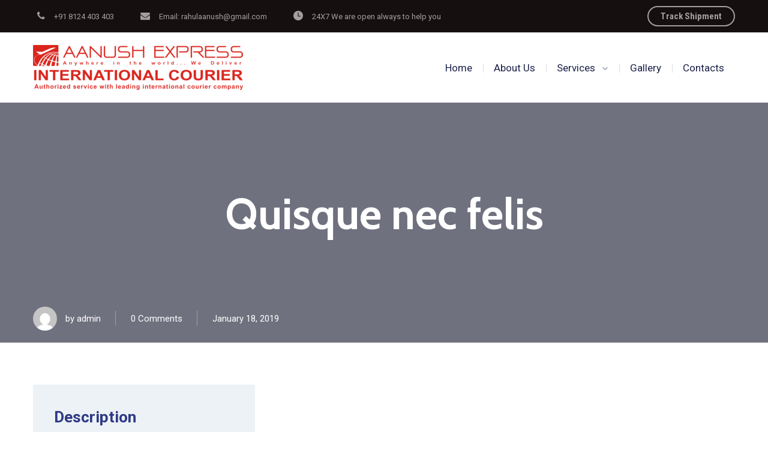

--- FILE ---
content_type: text/html; charset=UTF-8
request_url: https://aanushexpress.com/portfolio/quisque-nec-felis/
body_size: 34439
content:
<!DOCTYPE html>
<html lang="en-US">
<head>
			<meta charset="UTF-8">
		<meta name="viewport" content="width=device-width, initial-scale=1, maximum-scale=1">
		<meta name="format-detection" content="telephone=no">
		<link rel="profile" href="http://gmpg.org/xfn/11">
		<link rel="pingback" href="https://aanushexpress.com/xmlrpc.php">
	<title>Quisque nec felis &#8211; Aanush Express | International Courier</title>
<meta name='robots' content='max-image-preview:large' />
<link rel='dns-prefetch' href='//fonts.googleapis.com' />
<link rel="alternate" type="application/rss+xml" title="Aanush Express | International Courier &raquo; Feed" href="https://aanushexpress.com/feed/" />
<link rel="alternate" type="application/rss+xml" title="Aanush Express | International Courier &raquo; Comments Feed" href="https://aanushexpress.com/comments/feed/" />
<link rel="alternate" title="oEmbed (JSON)" type="application/json+oembed" href="https://aanushexpress.com/wp-json/oembed/1.0/embed?url=https%3A%2F%2Faanushexpress.com%2Fportfolio%2Fquisque-nec-felis%2F" />
<link rel="alternate" title="oEmbed (XML)" type="text/xml+oembed" href="https://aanushexpress.com/wp-json/oembed/1.0/embed?url=https%3A%2F%2Faanushexpress.com%2Fportfolio%2Fquisque-nec-felis%2F&#038;format=xml" />
<style id='wp-img-auto-sizes-contain-inline-css' type='text/css'>
img:is([sizes=auto i],[sizes^="auto," i]){contain-intrinsic-size:3000px 1500px}
/*# sourceURL=wp-img-auto-sizes-contain-inline-css */
</style>

<style id='wp-emoji-styles-inline-css' type='text/css'>

	img.wp-smiley, img.emoji {
		display: inline !important;
		border: none !important;
		box-shadow: none !important;
		height: 1em !important;
		width: 1em !important;
		margin: 0 0.07em !important;
		vertical-align: -0.1em !important;
		background: none !important;
		padding: 0 !important;
	}
/*# sourceURL=wp-emoji-styles-inline-css */
</style>
<link rel='stylesheet' id='wp-block-library-css' href='https://aanushexpress.com/wp-includes/css/dist/block-library/style.min.css?ver=6.9' type='text/css' media='all' />
<style id='wp-block-button-inline-css' type='text/css'>
.wp-block-button__link{align-content:center;box-sizing:border-box;cursor:pointer;display:inline-block;height:100%;text-align:center;word-break:break-word}.wp-block-button__link.aligncenter{text-align:center}.wp-block-button__link.alignright{text-align:right}:where(.wp-block-button__link){border-radius:9999px;box-shadow:none;padding:calc(.667em + 2px) calc(1.333em + 2px);text-decoration:none}.wp-block-button[style*=text-decoration] .wp-block-button__link{text-decoration:inherit}.wp-block-buttons>.wp-block-button.has-custom-width{max-width:none}.wp-block-buttons>.wp-block-button.has-custom-width .wp-block-button__link{width:100%}.wp-block-buttons>.wp-block-button.has-custom-font-size .wp-block-button__link{font-size:inherit}.wp-block-buttons>.wp-block-button.wp-block-button__width-25{width:calc(25% - var(--wp--style--block-gap, .5em)*.75)}.wp-block-buttons>.wp-block-button.wp-block-button__width-50{width:calc(50% - var(--wp--style--block-gap, .5em)*.5)}.wp-block-buttons>.wp-block-button.wp-block-button__width-75{width:calc(75% - var(--wp--style--block-gap, .5em)*.25)}.wp-block-buttons>.wp-block-button.wp-block-button__width-100{flex-basis:100%;width:100%}.wp-block-buttons.is-vertical>.wp-block-button.wp-block-button__width-25{width:25%}.wp-block-buttons.is-vertical>.wp-block-button.wp-block-button__width-50{width:50%}.wp-block-buttons.is-vertical>.wp-block-button.wp-block-button__width-75{width:75%}.wp-block-button.is-style-squared,.wp-block-button__link.wp-block-button.is-style-squared{border-radius:0}.wp-block-button.no-border-radius,.wp-block-button__link.no-border-radius{border-radius:0!important}:root :where(.wp-block-button .wp-block-button__link.is-style-outline),:root :where(.wp-block-button.is-style-outline>.wp-block-button__link){border:2px solid;padding:.667em 1.333em}:root :where(.wp-block-button .wp-block-button__link.is-style-outline:not(.has-text-color)),:root :where(.wp-block-button.is-style-outline>.wp-block-button__link:not(.has-text-color)){color:currentColor}:root :where(.wp-block-button .wp-block-button__link.is-style-outline:not(.has-background)),:root :where(.wp-block-button.is-style-outline>.wp-block-button__link:not(.has-background)){background-color:initial;background-image:none}
/*# sourceURL=https://aanushexpress.com/wp-includes/blocks/button/style.min.css */
</style>
<style id='wp-block-heading-inline-css' type='text/css'>
h1:where(.wp-block-heading).has-background,h2:where(.wp-block-heading).has-background,h3:where(.wp-block-heading).has-background,h4:where(.wp-block-heading).has-background,h5:where(.wp-block-heading).has-background,h6:where(.wp-block-heading).has-background{padding:1.25em 2.375em}h1.has-text-align-left[style*=writing-mode]:where([style*=vertical-lr]),h1.has-text-align-right[style*=writing-mode]:where([style*=vertical-rl]),h2.has-text-align-left[style*=writing-mode]:where([style*=vertical-lr]),h2.has-text-align-right[style*=writing-mode]:where([style*=vertical-rl]),h3.has-text-align-left[style*=writing-mode]:where([style*=vertical-lr]),h3.has-text-align-right[style*=writing-mode]:where([style*=vertical-rl]),h4.has-text-align-left[style*=writing-mode]:where([style*=vertical-lr]),h4.has-text-align-right[style*=writing-mode]:where([style*=vertical-rl]),h5.has-text-align-left[style*=writing-mode]:where([style*=vertical-lr]),h5.has-text-align-right[style*=writing-mode]:where([style*=vertical-rl]),h6.has-text-align-left[style*=writing-mode]:where([style*=vertical-lr]),h6.has-text-align-right[style*=writing-mode]:where([style*=vertical-rl]){rotate:180deg}
/*# sourceURL=https://aanushexpress.com/wp-includes/blocks/heading/style.min.css */
</style>
<style id='wp-block-columns-inline-css' type='text/css'>
.wp-block-columns{box-sizing:border-box;display:flex;flex-wrap:wrap!important}@media (min-width:782px){.wp-block-columns{flex-wrap:nowrap!important}}.wp-block-columns{align-items:normal!important}.wp-block-columns.are-vertically-aligned-top{align-items:flex-start}.wp-block-columns.are-vertically-aligned-center{align-items:center}.wp-block-columns.are-vertically-aligned-bottom{align-items:flex-end}@media (max-width:781px){.wp-block-columns:not(.is-not-stacked-on-mobile)>.wp-block-column{flex-basis:100%!important}}@media (min-width:782px){.wp-block-columns:not(.is-not-stacked-on-mobile)>.wp-block-column{flex-basis:0;flex-grow:1}.wp-block-columns:not(.is-not-stacked-on-mobile)>.wp-block-column[style*=flex-basis]{flex-grow:0}}.wp-block-columns.is-not-stacked-on-mobile{flex-wrap:nowrap!important}.wp-block-columns.is-not-stacked-on-mobile>.wp-block-column{flex-basis:0;flex-grow:1}.wp-block-columns.is-not-stacked-on-mobile>.wp-block-column[style*=flex-basis]{flex-grow:0}:where(.wp-block-columns){margin-bottom:1.75em}:where(.wp-block-columns.has-background){padding:1.25em 2.375em}.wp-block-column{flex-grow:1;min-width:0;overflow-wrap:break-word;word-break:break-word}.wp-block-column.is-vertically-aligned-top{align-self:flex-start}.wp-block-column.is-vertically-aligned-center{align-self:center}.wp-block-column.is-vertically-aligned-bottom{align-self:flex-end}.wp-block-column.is-vertically-aligned-stretch{align-self:stretch}.wp-block-column.is-vertically-aligned-bottom,.wp-block-column.is-vertically-aligned-center,.wp-block-column.is-vertically-aligned-top{width:100%}
/*# sourceURL=https://aanushexpress.com/wp-includes/blocks/columns/style.min.css */
</style>
<style id='wp-block-paragraph-inline-css' type='text/css'>
.is-small-text{font-size:.875em}.is-regular-text{font-size:1em}.is-large-text{font-size:2.25em}.is-larger-text{font-size:3em}.has-drop-cap:not(:focus):first-letter{float:left;font-size:8.4em;font-style:normal;font-weight:100;line-height:.68;margin:.05em .1em 0 0;text-transform:uppercase}body.rtl .has-drop-cap:not(:focus):first-letter{float:none;margin-left:.1em}p.has-drop-cap.has-background{overflow:hidden}:root :where(p.has-background){padding:1.25em 2.375em}:where(p.has-text-color:not(.has-link-color)) a{color:inherit}p.has-text-align-left[style*="writing-mode:vertical-lr"],p.has-text-align-right[style*="writing-mode:vertical-rl"]{rotate:180deg}
/*# sourceURL=https://aanushexpress.com/wp-includes/blocks/paragraph/style.min.css */
</style>
<style id='global-styles-inline-css' type='text/css'>
:root{--wp--preset--aspect-ratio--square: 1;--wp--preset--aspect-ratio--4-3: 4/3;--wp--preset--aspect-ratio--3-4: 3/4;--wp--preset--aspect-ratio--3-2: 3/2;--wp--preset--aspect-ratio--2-3: 2/3;--wp--preset--aspect-ratio--16-9: 16/9;--wp--preset--aspect-ratio--9-16: 9/16;--wp--preset--color--black: #000000;--wp--preset--color--cyan-bluish-gray: #abb8c3;--wp--preset--color--white: #ffffff;--wp--preset--color--pale-pink: #f78da7;--wp--preset--color--vivid-red: #cf2e2e;--wp--preset--color--luminous-vivid-orange: #ff6900;--wp--preset--color--luminous-vivid-amber: #fcb900;--wp--preset--color--light-green-cyan: #7bdcb5;--wp--preset--color--vivid-green-cyan: #00d084;--wp--preset--color--pale-cyan-blue: #8ed1fc;--wp--preset--color--vivid-cyan-blue: #0693e3;--wp--preset--color--vivid-purple: #9b51e0;--wp--preset--gradient--vivid-cyan-blue-to-vivid-purple: linear-gradient(135deg,rgb(6,147,227) 0%,rgb(155,81,224) 100%);--wp--preset--gradient--light-green-cyan-to-vivid-green-cyan: linear-gradient(135deg,rgb(122,220,180) 0%,rgb(0,208,130) 100%);--wp--preset--gradient--luminous-vivid-amber-to-luminous-vivid-orange: linear-gradient(135deg,rgb(252,185,0) 0%,rgb(255,105,0) 100%);--wp--preset--gradient--luminous-vivid-orange-to-vivid-red: linear-gradient(135deg,rgb(255,105,0) 0%,rgb(207,46,46) 100%);--wp--preset--gradient--very-light-gray-to-cyan-bluish-gray: linear-gradient(135deg,rgb(238,238,238) 0%,rgb(169,184,195) 100%);--wp--preset--gradient--cool-to-warm-spectrum: linear-gradient(135deg,rgb(74,234,220) 0%,rgb(151,120,209) 20%,rgb(207,42,186) 40%,rgb(238,44,130) 60%,rgb(251,105,98) 80%,rgb(254,248,76) 100%);--wp--preset--gradient--blush-light-purple: linear-gradient(135deg,rgb(255,206,236) 0%,rgb(152,150,240) 100%);--wp--preset--gradient--blush-bordeaux: linear-gradient(135deg,rgb(254,205,165) 0%,rgb(254,45,45) 50%,rgb(107,0,62) 100%);--wp--preset--gradient--luminous-dusk: linear-gradient(135deg,rgb(255,203,112) 0%,rgb(199,81,192) 50%,rgb(65,88,208) 100%);--wp--preset--gradient--pale-ocean: linear-gradient(135deg,rgb(255,245,203) 0%,rgb(182,227,212) 50%,rgb(51,167,181) 100%);--wp--preset--gradient--electric-grass: linear-gradient(135deg,rgb(202,248,128) 0%,rgb(113,206,126) 100%);--wp--preset--gradient--midnight: linear-gradient(135deg,rgb(2,3,129) 0%,rgb(40,116,252) 100%);--wp--preset--font-size--small: 13px;--wp--preset--font-size--medium: 20px;--wp--preset--font-size--large: 36px;--wp--preset--font-size--x-large: 42px;--wp--preset--spacing--20: 0.44rem;--wp--preset--spacing--30: 0.67rem;--wp--preset--spacing--40: 1rem;--wp--preset--spacing--50: 1.5rem;--wp--preset--spacing--60: 2.25rem;--wp--preset--spacing--70: 3.38rem;--wp--preset--spacing--80: 5.06rem;--wp--preset--shadow--natural: 6px 6px 9px rgba(0, 0, 0, 0.2);--wp--preset--shadow--deep: 12px 12px 50px rgba(0, 0, 0, 0.4);--wp--preset--shadow--sharp: 6px 6px 0px rgba(0, 0, 0, 0.2);--wp--preset--shadow--outlined: 6px 6px 0px -3px rgb(255, 255, 255), 6px 6px rgb(0, 0, 0);--wp--preset--shadow--crisp: 6px 6px 0px rgb(0, 0, 0);}:where(.is-layout-flex){gap: 0.5em;}:where(.is-layout-grid){gap: 0.5em;}body .is-layout-flex{display: flex;}.is-layout-flex{flex-wrap: wrap;align-items: center;}.is-layout-flex > :is(*, div){margin: 0;}body .is-layout-grid{display: grid;}.is-layout-grid > :is(*, div){margin: 0;}:where(.wp-block-columns.is-layout-flex){gap: 2em;}:where(.wp-block-columns.is-layout-grid){gap: 2em;}:where(.wp-block-post-template.is-layout-flex){gap: 1.25em;}:where(.wp-block-post-template.is-layout-grid){gap: 1.25em;}.has-black-color{color: var(--wp--preset--color--black) !important;}.has-cyan-bluish-gray-color{color: var(--wp--preset--color--cyan-bluish-gray) !important;}.has-white-color{color: var(--wp--preset--color--white) !important;}.has-pale-pink-color{color: var(--wp--preset--color--pale-pink) !important;}.has-vivid-red-color{color: var(--wp--preset--color--vivid-red) !important;}.has-luminous-vivid-orange-color{color: var(--wp--preset--color--luminous-vivid-orange) !important;}.has-luminous-vivid-amber-color{color: var(--wp--preset--color--luminous-vivid-amber) !important;}.has-light-green-cyan-color{color: var(--wp--preset--color--light-green-cyan) !important;}.has-vivid-green-cyan-color{color: var(--wp--preset--color--vivid-green-cyan) !important;}.has-pale-cyan-blue-color{color: var(--wp--preset--color--pale-cyan-blue) !important;}.has-vivid-cyan-blue-color{color: var(--wp--preset--color--vivid-cyan-blue) !important;}.has-vivid-purple-color{color: var(--wp--preset--color--vivid-purple) !important;}.has-black-background-color{background-color: var(--wp--preset--color--black) !important;}.has-cyan-bluish-gray-background-color{background-color: var(--wp--preset--color--cyan-bluish-gray) !important;}.has-white-background-color{background-color: var(--wp--preset--color--white) !important;}.has-pale-pink-background-color{background-color: var(--wp--preset--color--pale-pink) !important;}.has-vivid-red-background-color{background-color: var(--wp--preset--color--vivid-red) !important;}.has-luminous-vivid-orange-background-color{background-color: var(--wp--preset--color--luminous-vivid-orange) !important;}.has-luminous-vivid-amber-background-color{background-color: var(--wp--preset--color--luminous-vivid-amber) !important;}.has-light-green-cyan-background-color{background-color: var(--wp--preset--color--light-green-cyan) !important;}.has-vivid-green-cyan-background-color{background-color: var(--wp--preset--color--vivid-green-cyan) !important;}.has-pale-cyan-blue-background-color{background-color: var(--wp--preset--color--pale-cyan-blue) !important;}.has-vivid-cyan-blue-background-color{background-color: var(--wp--preset--color--vivid-cyan-blue) !important;}.has-vivid-purple-background-color{background-color: var(--wp--preset--color--vivid-purple) !important;}.has-black-border-color{border-color: var(--wp--preset--color--black) !important;}.has-cyan-bluish-gray-border-color{border-color: var(--wp--preset--color--cyan-bluish-gray) !important;}.has-white-border-color{border-color: var(--wp--preset--color--white) !important;}.has-pale-pink-border-color{border-color: var(--wp--preset--color--pale-pink) !important;}.has-vivid-red-border-color{border-color: var(--wp--preset--color--vivid-red) !important;}.has-luminous-vivid-orange-border-color{border-color: var(--wp--preset--color--luminous-vivid-orange) !important;}.has-luminous-vivid-amber-border-color{border-color: var(--wp--preset--color--luminous-vivid-amber) !important;}.has-light-green-cyan-border-color{border-color: var(--wp--preset--color--light-green-cyan) !important;}.has-vivid-green-cyan-border-color{border-color: var(--wp--preset--color--vivid-green-cyan) !important;}.has-pale-cyan-blue-border-color{border-color: var(--wp--preset--color--pale-cyan-blue) !important;}.has-vivid-cyan-blue-border-color{border-color: var(--wp--preset--color--vivid-cyan-blue) !important;}.has-vivid-purple-border-color{border-color: var(--wp--preset--color--vivid-purple) !important;}.has-vivid-cyan-blue-to-vivid-purple-gradient-background{background: var(--wp--preset--gradient--vivid-cyan-blue-to-vivid-purple) !important;}.has-light-green-cyan-to-vivid-green-cyan-gradient-background{background: var(--wp--preset--gradient--light-green-cyan-to-vivid-green-cyan) !important;}.has-luminous-vivid-amber-to-luminous-vivid-orange-gradient-background{background: var(--wp--preset--gradient--luminous-vivid-amber-to-luminous-vivid-orange) !important;}.has-luminous-vivid-orange-to-vivid-red-gradient-background{background: var(--wp--preset--gradient--luminous-vivid-orange-to-vivid-red) !important;}.has-very-light-gray-to-cyan-bluish-gray-gradient-background{background: var(--wp--preset--gradient--very-light-gray-to-cyan-bluish-gray) !important;}.has-cool-to-warm-spectrum-gradient-background{background: var(--wp--preset--gradient--cool-to-warm-spectrum) !important;}.has-blush-light-purple-gradient-background{background: var(--wp--preset--gradient--blush-light-purple) !important;}.has-blush-bordeaux-gradient-background{background: var(--wp--preset--gradient--blush-bordeaux) !important;}.has-luminous-dusk-gradient-background{background: var(--wp--preset--gradient--luminous-dusk) !important;}.has-pale-ocean-gradient-background{background: var(--wp--preset--gradient--pale-ocean) !important;}.has-electric-grass-gradient-background{background: var(--wp--preset--gradient--electric-grass) !important;}.has-midnight-gradient-background{background: var(--wp--preset--gradient--midnight) !important;}.has-small-font-size{font-size: var(--wp--preset--font-size--small) !important;}.has-medium-font-size{font-size: var(--wp--preset--font-size--medium) !important;}.has-large-font-size{font-size: var(--wp--preset--font-size--large) !important;}.has-x-large-font-size{font-size: var(--wp--preset--font-size--x-large) !important;}
:where(.wp-block-columns.is-layout-flex){gap: 2em;}:where(.wp-block-columns.is-layout-grid){gap: 2em;}
/*# sourceURL=global-styles-inline-css */
</style>
<style id='core-block-supports-inline-css' type='text/css'>
.wp-container-core-columns-is-layout-9d6595d7{flex-wrap:nowrap;}
/*# sourceURL=core-block-supports-inline-css */
</style>

<style id='classic-theme-styles-inline-css' type='text/css'>
/*! This file is auto-generated */
.wp-block-button__link{color:#fff;background-color:#32373c;border-radius:9999px;box-shadow:none;text-decoration:none;padding:calc(.667em + 2px) calc(1.333em + 2px);font-size:1.125em}.wp-block-file__button{background:#32373c;color:#fff;text-decoration:none}
/*# sourceURL=/wp-includes/css/classic-themes.min.css */
</style>
<link rel='stylesheet' id='contact-form-7-css' href='https://aanushexpress.com/wp-content/plugins/contact-form-7/includes/css/styles.css?ver=5.7.2' type='text/css' media='all' />
<link rel='stylesheet' id='cws_front_css-css' href='https://aanushexpress.com/wp-content/plugins/cws-essentials//assets/css/main.css?ver=6.9' type='text/css' media='all' />
<link rel='stylesheet' id='cwssvgi-f-css-css' href='https://aanushexpress.com/wp-content/plugins/cws-svgicons/cwssvgi_f.css?ver=6.9' type='text/css' media='all' />
<link rel='stylesheet' id='-css' href='//fonts.googleapis.com/css?family=Roboto%3Aregular%2Citalic%2C500%2C500italic%2C700%2C700italic%7CRoboto%3Aregular%2C500%7CCabin%3A700%7CRoboto+Condensed%3A700&#038;subset=latin&#038;ver=6.9' type='text/css' media='all' />
<link rel='stylesheet' id='reset-css' href='https://aanushexpress.com/wp-content/themes/globeco/css/reset.css?ver=6.9' type='text/css' media='all' />
<link rel='stylesheet' id='cws-layout-css' href='https://aanushexpress.com/wp-content/themes/globeco/css/layout.css?ver=6.9' type='text/css' media='all' />
<link rel='stylesheet' id='cws-font-awesome-css' href='https://aanushexpress.com/wp-content/themes/globeco/fonts/font-awesome/font-awesome.css?ver=6.9' type='text/css' media='all' />
<link rel='stylesheet' id='fancybox-css' href='https://aanushexpress.com/wp-content/themes/globeco/css/jquery.fancybox.css?ver=6.9' type='text/css' media='all' />
<link rel='stylesheet' id='select2-init-css' href='https://aanushexpress.com/wp-content/themes/globeco/css/select2.css?ver=6.9' type='text/css' media='all' />
<link rel='stylesheet' id='animate-css' href='https://aanushexpress.com/wp-content/themes/globeco/css/animate.css?ver=6.9' type='text/css' media='all' />
<style id='empty-inline-css' type='text/css'>

			.mobile_menu .menu-item a,
			.mobile_menu .menu-item .cws_megamenu_item_title,
			.mobile_menu_header,
			.site_name a{
				font-family:Roboto;color:#1b2048;font-size:17px;line-height:34px;;
			}
			.topbar_nav_part .sub-menu .menu-item a {
				color: inherit;
			}
			.header_logo_part .logo_extra_info p
			{
			font-family : Roboto;
			}
			.header_container .menu_left_icons a,
			.header_container .menu_right_icons a,
			.main-nav-container .search_menu,
			.header_container .side_panel_icon,
			.main-nav-container .mini-cart,
			.main-nav-container .mini-cart .woo_icon .counter,
			.main-nav-container .mini-cart .woo_icon .woo_mini-counter:before,
			.main-nav-container .mini-cart .woo_icon:hover .counter,
			.header_wrapper_container .mobile_menu_wrapper .mini-cart,
			.header_wrapper_container .site_header .mobile_menu_wrapper .search_menu,

			.cws_mobile .header_wrapper_container .mobile_menu_wrapper .mini-cart,
			.cws_mobile .header_container .search_menu,
			.logo .header_site_title
			{
				color : #1b2048;
			}
			.main-menu .search_menu
			{
			font-size : 17px;
			}
			.menu-bar .ham,
			.menu-bar .ham:after,
			.menu-bar .ham:before,
			.menu_box .mobile_menu_hamburger span,
			.menu_box .mobile_menu_hamburger span::before,
			.menu_box .mobile_menu_hamburger span::after
			{
				background : rgba(27,32,72,1);
			}
			.main-nav-container .main-menu > .menu-item>a,
			.main-nav-container .search_menu,
			.main-nav-container .main-menu > .menu-item>.cws_megamenu_item_title,
			.header_container .side_panel_icon,
			.header_wrapper_container .header_nav_part:not(.mobile_nav) .main-nav-container > .main-menu > .menu-item:not(.current-menu-ancestor):not(:hover):not(.current-menu-item) > a,
			.header_wrapper_container .mini-cart,
			.site_name a,
			.header_container .menu_left_icon_bar a,
			.header_container .menu_right_icon_bar a,
			.header_container .menu_left_icons a,
			.header_container .menu_right_icons a,
			.cws_mobile .header_container .search_menu,
			.logo .header_site_title
			{
				color : #1b2048;
			}
			.news .ce_title a.link_post,
			.cws_portfolio_items .post_info.outside .title_part a,
			.gallery-icon + .gallery-caption,
			.vc_general.vc_tta.vc_tta-tabs .vc_tta-tab .vc_tta-title-text,
			.cta_subtitle,
			.cta_title,
			.cta_desc_subtitle,
			.tribe-nav-label,
			.cta_offer + .cta_banner .cws_vc_shortcode_cta_banner .cws_vc_shortcode_banner_title,
			.cta_offer + .cta_banner .cws_vc_shortcode_cta_banner .cws_vc_shortcode_banner_price,
			.cta_offer + .cta_banner .cws_vc_shortcode_cta_banner .cws_vc_shortcode_banner_desc,
			.cws_vc_shortcode_pricing_plan .pricing_plan_price .price,
			form.wpcf7-form > div:not(.wpcf7-response-output)>p,
			.page_title .page_excerpt, 
			.page_content > main .grid_row.cws_tribe_events #tribe-bar-form label,
			form.wpcf7-form > div:not(.wpcf7-response-output)>label,
			#tribe-events-footer .tribe-events-sub-nav .tribe-events-nav-next a, #tribe-events-header .tribe-events-sub-nav .tribe-events-nav-next a,
			#tribe-events-footer .tribe-events-sub-nav li a, #tribe-events-header .tribe-events-sub-nav li a,
			.cws_service_extra_button,
			.cws_staff_post .cws_staff_post_terms,
			.comment_info_header .comment-meta .author-name,
			.cws_vc_shortcode_pb .cws_vc_shortcode_pb_title,
			.cws_portfolio_nav li a,
			.cws_staff_nav li a,
			.tribe_events_nav  li a,
			.cws_classes_nav li a,
			.vc_tta.vc_general.vc_tta-accordion .vc_tta-panel-title > a > .vc_tta-title-text,
			.cws_vc_shortcode_milestone .cws_vc_shortcode_milestone_data .cws_vc_shortcode_milestone_number,
			.milestone_wrapper .cws_vc_shortcode_milestone_title,
			.benefits_subtitle_wrapper,
			.quote_cell,
			.logo_box_text-title,
			.cws-widget .widget-title,
			.vc_pie_chart .vc_pie_chart_value,
			.widget_products .product-title,
			.cws_vc_shortcode_milestone_number,
			.cws_service_item.style_framed .cws_service_title,
			.wpcf7-radio .wpcf7-list-item-label,
			.quote_info .info_item,
			.logo_box_text .logo_box_text-title,
			.widget_shopping_cart .woocommerce-mini-cart-item a:not(:first-child)
			{
			font-family: Cabin;
			}
			figcaption .title_info h3,
			.woocommerce div[class^="post-"] h1.product_title.entry-title, .page_title.customized .title h1, .bg_page_header .title h1, .slash-icon, .page_title .title
			{
				font-family:Cabin;color:#2f3985;font-size:55px;line-height:1.1818em;
			}
			.testimonial .author figcaption,
			.testimonial .quote .quote_link:hover,
			.pagination a,
			.widget-title,
			.ce_toggle.alt .accordion_title:hover,
			.pricing_table_column .price_section,
			.benefits_container .cws_textwidget_content .link a:hover,
			.cws_portfolio_fw .title,
			.cws_portfolio_fw .cats a:hover,
			.msg_404,
			.cws_portfolio_items .post_info.outside .title_part a,
			.nav_post_links .sub_title,
			{
			color:#2f3985;
			}
			h1, h2, h3, .h3, h4, h5, h6,
			.woocommerce .comment-respond .comment-reply-title,
			.information_group_title
			{
			font-family: Cabin;
			color: #2f3985;
			}
			.news .ce_title a,
			.news .ce_title a:hover
			{
			color: #2f3985;
			}
			@media screen and ( min-width: 960px ){
			.header_box .title h1
			{
			font-size: 72px !important;
			}
			}
			.animated 
			{
				-webkit-animation-duration: 0.5s;
				animation-duration: 0.5s;
			}
		body
		{
		font-family:Roboto;color:#5d6881;font-size:16px;line-height:1.5em;
		}
		.news .ce_title a,
		.tribe-this-week-events-widget .tribe-this-week-widget-horizontal .entry-title,.tribe-this-week-events-widget  .tribe-this-week-widget-horizontal .entry-title a,
		form.wpcf7-form > div:not(.wpcf7-response-output)>p span, 
		form.wpcf7-form > div:not(.wpcf7-response-output)>label span,
		.tribe-events-schedule h2,
		.globeco-new-layout .tooltipster-light .tooltipster-content,
		.cws_textmodule .cws_textmodule_titles .cws_textmodule_subtitle,
		h5.testimonial_name,
		.vc_pie_chart h4.wpb_heading.wpb_pie_chart_heading,
		.page_footer .footer_container .cws-widget h3,
		.page_footer .footer_container .cws-widget .widget-title,
		.woo_product_post_title.posts_grid_post_title,
		.comment-reply-title small,
		h4.pricing_plan_title,
		h6.main_price_part .price_desc,
		.cws_service_item .cws_service_title,
		.cws_aside_heading .cws_aside_heading_title,
		.cws_vc_shortcode_milestone.style_vertical .cws_vc_shortcode_milestone_title,
		h3.tab_text_title,
		.layout-special .item h3.post_title,
		.sub-menu .cws_megamenu_item  .widgettitle,
		.sub-menu .cws_megamenu_item  .cws_textmodule_title,
		.layout-related .item h3.post_title,
		.cws_portfolio_single_content h1,
		.cws_portfolio_single_content h2,
		.cws_portfolio_single_content h3,
		.cws_portfolio_single_content h4,
		.cws_portfolio_single_content h5,
		.cws_portfolio_single_content h6
		{
		font-family:Roboto;
		}
		.cws_img_navigation.carousel_nav_panel a,
		.cws_portfolio_fw .cats a,
		.cws_portfolio .categories a,
		.row_bg .ce_accordion.alt .accordion_title,
		.row_bg .ce_toggle .accordion_title,
		.mini-cart .woo_mini_cart,
		.thumb_staff_posts_title a,
		.tribe-this-week-widget-wrapper .tribe-this-week-widget-day .duration, .tribe-this-week-widget-wrapper .tribe-this-week-widget-day .tribe-venue,
		.thumb_staff_posts_title,
		#mc_embed_signup input,
		.mc4wp-form .mc4wp-form-fields input,
		form.wpcf7-form > div:not(.wpcf7-response-output) .select2-selection--single .select2-selection__rendered,
		.tribe-mini-calendar .tribe-events-has-events div[id*="daynum-"] a:hover,
		form.wpcf7-form > div:not(.wpcf7-response-output) .select2-selection--single .select2-selection__arrow b,
		
		#tribe-events-content .tribe-events-calendar div[id*=tribe-events-event-] h3.tribe-events-month-event-title,
		.tribe-events-calendar td.tribe-events-past div[id*=tribe-events-daynum-],
		.tribe-events-calendar td.tribe-events-present div[id*=tribe-events-daynum-],
		.tribe-events-calendar td.tribe-events-past div[id*=tribe-events-daynum-]>a,
		#tribe-events-content .tribe-events-calendar div[id*=tribe-events-event-] h3.tribe-events-month-event-title a,
		.tribe-events-calendar td div[id*=tribe-events-daynum-] > a,
		.posts_grid .portfolio_item_post.under_img .cws_portfolio_posts_grid_post_content
		{
		color:#5d6881;
		}
		.mini-cart .woo_mini_cart
		{
		font-size:16px;
		}
		body input,
		body textarea,
		.cws_textmodule .cws_textmodule_icon,
		.cws_textmodule_content p
		{
		line-height:1.5em;
		}
		abbr,
		acronym
		{
		border-bottom-color:#5d6881;
		}
			.topbar_nav_part .sub-menu .menu-item a {
				color: #5d6881;
			}
			.topbar_nav_part .sub-menu .menu-item a:hover{
				color: #2f3985;
			}
			.cws_custom_button_wrapper,
			.cws_custom_button, 
			.button, 
			input[type="button"], 
			input[type="reset"], 
			input[type="submit"], 
			button,
			.cws_submit,
			.widget-cws-about .user_position,
			.widget_recent_comments .comment-author-link,
			.widget_cws_recent_entries .post_category,
			.widget_calendar caption,
			.widget_rss cite,
			.widget-cws-categories .category-block .category-label,
			.read_more_button,
			.comment-footer a,
			.nav_post_links,
			.cws_pricing_plan .more_button,
			.logo_extra_button,
			.menu_extra_button,
			.top_bar_extra_button,
			.wp-block-button .wp-block-button__link,
			.comments_nav a
			{
			    font-family : Roboto Condensed;
			}/*============================THEME COLOR 1============================*/
.news .button_cont a:hover,
.news .btn-read-more a:before,
.news .comments_link>a:hover,
.comments_link i,
.cws_service_item .cws_service_icon,
ul.bullets-list li:before,
.news.single .item > .post_meta .social_share a:hover,
.post_meta .social_share a:hover,
.tribe-this-week-events-widget .tribe-this-week-widget-horizontal .entry-title,
.tribe-this-week-events-widget  .tribe-this-week-widget-horizontal .entry-title a,
div.search_wrapper:before,
#mc_embed_signup .mc-field-group ~ .clear input:hover,
.cws-widget .woocommerce-product-search .screen-reader-text:before,
.post_post_info > .post_meta .social_share a:hover,
#tribe-events-content .tribe-event-duration:before,
#tribe-events-footer .tribe-events-sub-nav li a, #tribe-events-header .tribe-events-sub-nav li a,
#tribe-events-content .tribe-event-duration:hover:before,
#tribe-events-footer .tribe-events-sub-nav li a:hover, 
#tribe-events-header .tribe-events-sub-nav li a:hover, 
#tribe-events-footer .tribe-events-sub-nav .tribe-events-nav-next a:hover,
#tribe-events-header .tribe-events-sub-nav .tribe-events-nav-next a:hover,
#tribe-events-footer .tribe-events-sub-nav .tribe-events-nav-next a, #tribe-events-header .tribe-events-sub-nav .tribe-events-nav-next a,
.cws_staff_nav li a.active .title_nav_staff,
.item .post_bottom_wrapper .post_categories i,
.news .btn-read-more a,
.main-menu .sub-menu .menu-item.current-menu-ancestor>a,
.cws_staff_posts_grid .widget_header .carousel_nav span:hover,
.single_classes .carousel_nav span:hover,
.single_portfolio .carousel_nav span:hover,
.slash-icon,
.testimonial .testimonial_quote_icon,
.vc_pie_chart .vc_pie_wrapper,
.news .item .post_categories .post_tags .post_terms,
.menu_box .header_logo_part .logo_extra_info p,
.menu_box .header_logo_part .logo_extra_info a,
.tabs.wc-tabs > li > a,
.cws_staff_nav li a,
.tribe_events_nav  li a,
.cws_classes_nav li a,
.cws_custom_select:before,
.layout-special .item .post_title:after,
.header_site_title,
ol li:before,
.widget_search .search-form:after,
.widget_product_search .woocommerce-product-search:after,
.vc_tta-accordion .vc_tta-panel-title a,
.vc_tta-accordion .vc_tta-panel-title a:hover,
.wpb-js-composer .vc_tta.vc_general .vc_tta-panel .vc_tta-panel-title > a,
.wpb-js-composer .vc_tta.vc_general .vc_tta-panel .vc_tta-panel-title > a:hover,
.comment-reply-link:hover:before,
.post_category:before,
.post_author:before,
.comments_link:before,
.like .sl-icon:before,
.post_meta_date:before,
.pagination a.page-numbers,
.pagination a.post-page-numbers,
.cws_service_item.with_frame:hover .service_title_wrapper,
.widget-cws-contact .information_group_item i,
.footer_info a:hover,
.footer_container .cws-widget ul li:hover > a,
.sticky_header .header_container .search_menu:hover,
.cws_vc_shortcode_milestone .cws_milestone_number_wrapper,
.cws_vc_shortcode_milestone_icon,
.banner.style_2 .banner_wrapper .banner_title,
.cws_staff_nav li a.active,
.tribe_events_nav  li a.active,
.cws_classes_nav li a.active,
.cws_staff_nav li a:hover,
.tribe_events_nav  li a:hover,
.cws_classes_nav li a:hover,
.wpb-js-composer .vc_tta.vc_general.vc_tta-tabs .vc_tta-tab>a,
aside .widget-title,
.cws-widget__content li a,
.cws-widget__content li .cws_megamenu_item_title,
.widget_search .search-form:hover:after,
.widget_product_search .woocommerce-product-search:hover:after,
.widget_recent_comments a,
.widget_meta .cws-widget__content li a:before,
.widget_pages .cws-widget__content li a:before,
.widget_archive .cws-widget__content li a:before,
.subscribe-form .cws_submit:hover,
.widget_calendar tbody td a,
.read_more_button:hover,
.comment-header .author_name a:hover,
.comment-header .comment_actions a:hover,
.comment-footer .comment-reply-link:hover,
.comment-reply-title a:hover,
.single_related .news.post_posts_grid .item .post_categories a:hover,
.woo_mini_cart .mini_cart_item a:not(.remove_from_cart_button),
.portfolio_item_post .post_terms a:hover,
.single-post .single .post_title a,
.single-post .single .post_media .quote_wrap:before,
.product .woo_product_post_title,
.product .woo_product_post_title a,
.single_product_meta .tagged_as a,
.shortcode_quote .info_item_count,
.news.posts_grid_checkerboard2 .item .post_title a:hover,
.news.posts_grid_checkerboard2 .item .read_more_button:hover,

.vc_wp_calendar .widget_calendar #prev a,
.vc_wp_calendar .widget_calendar #prev a:before,
.vc_wp_calendar .widget_calendar #next a,
.vc_wp_calendar .widget_calendar #next a:before,
.vc_wp_calendar .widget_calendar caption,
.footer-wrapper .header_site_title,
.logo_extra_button a,
.menu_extra_button a,
.news.posts_grid .item .post_title a,
.news.posts_grid_3 .item .post_meta.post_categories a:hover,
.news.posts_grid_4 .item .post_meta.post_categories a:hover,
.news .btn-read-more a,
table.shop_attributes th
{
	color: rgb(47,57,133);
}

.news .post_post.format-link .post_title a:after,
.news .btn-read-more a:after,
.posts_grid.cws_portfolio_posts_grid .post_wrapper:hover .pic:before,
button,
.cws_vc_shortcode_cta,
.cws_vc_shortcode_pricing_plan  .pricing_plan_price_wrapper,
.cta_offer + .cta_banner .cws_vc_shortcode_cta_banner,
.cws_img_frame:before, .gallery-icon a:before,
.post_format_quote_media_wrapper .cws_vc_shortcode_module .quote_bg_c,
.single .news .quote-wrap .quote_bg_c,
.news .button_cont a,
#mc_embed_signup .clear,
#mc_embed_signup .mc-field-group ~ .clear input,
.header_cont .menu-item.current-menu-parent .current-menu-item>a:before,
.banner_404:before,
.portfolio_item_post .side_load .load_bg,
.single_staff_wrapper .post_terms a:hover,
.wpcf7-response-output.wpcf7-mail-sent-ok,
.mc4wp-form .mc4wp-form-fields > p + p,
#tribe-events .tribe-events-button, #tribe-events .tribe-events-button:hover, #tribe_events_filters_wrapper input[type=submit], .tribe-events-button, .tribe-events-button.tribe-active:hover, .tribe-events-button.tribe-inactive, .tribe-events-button:hover,
.tribe-events-calendar td.tribe-events-present div[id*=tribe-events-daynum-],
.page_content > main .grid_row.cws_tribe_events #tribe-events-bar,
.tribe-events-calendar td.tribe-events-present div[id*=tribe-events-daynum-] > a,
.cws-widget .gallery-icon a:before,
.cws-widget .search-form:hover label:before,
.cws_mobile ul.mobile_menu > li.current-menu-item > .menu_row, 
.cws_mobile ul.mobile_menu > li.current-menu-parent > .menu_row, 
.cws_mobile ul.mobile_menu > li.current-menu-ancestor > .menu_row, 
.cws_mobile ul.mobile_menu li.active > .menu_row,
.cws_service_item.a-center .cws_service_title:before,
.related_portfolio .carousel_nav .prev,
.related_portfolio .carousel_nav .next,
.cws-widget #wp-calendar caption,
.cws-widget .portfolio_item_thumb .pic .hover-effect,
.posts_grid .category_carousel .owl-controls .owl-prev,
.posts_grid .category_carousel .owl-controls .owl-next,
.top-bar-curtain:before,
.top-bar-curtain:after,
.menu_box .side_panel_icon span,
.menu-bar .ham,
.menu-bar .ham:after,
.menu-bar .ham:before,
.menu_box .mobile_menu_hamburger span,
.menu_box .mobile_menu_hamburger span::before,
.menu_box .mobile_menu_hamburger span::after,
#scroll_to_top,
ul > li:before,
.widget-cws-banner .banner_desc:not(:first-child):before,
.cws_vc_shortcode_pb_progress,
.cws_service_item.with_frame:hover,
.top_bar_box,
.cws_staff_nav li a:before,
.tribe_events_nav  li a:before,
.cws_classes_nav li a:before,
.vc_tta-accordion .vc_tta-panel.cws_active .vc_tta-panel-heading,
.cws-widget__content li + li:before,
.tag-cloud-link,
#sb_instagram .sbi_photo_wrap a:before,
.widget-cws-gallery .widget_thumbs .pic:before,
.cws_pricing_plan .more_button,
.gallery .gallery-item a:before,
.portfolio_item_post.with_link_wrapper:hover .item_content,
.cws_benefits_item:hover .cws_benefits_info_wrapper,
.layout-special .item .read_more_button:hover,
.widget_text .gallery .gallery-item a:before,
.header_cont .logo_extra_button a:hover,
.header_cont .menu_extra_button a:hover
{
	background-color: rgb(47,57,133);
}
.cws_vc_shortcode_icon.hovered:after
{
    background-color: rgba(47,57,133, .2);
}
.cws_service_item.with_frame {
    background-color: rgba(47,57,133, .36);
}
.portfolio_item_post .cws_portfolio_content_wrap
{
    background-color: rgba(47,57,133, .5);
}
.news .button_cont a:before,
.cws_sc_carousel .prev,.cws_sc_carousel .next,
.select2-dropdown,
#mc_embed_signup .mc-field-group ~ .clear input,
.woocommerce .woocommerce-tabs .tabs li.active,
.select2-container .select2-selection--single:focus,
.select2-container .select2-selection--single:active,
.select2-container .select2-selection--single:focus,
.select2-container.select2-container--open .select2-selection--single,
.cws_hotspot  .cq-hotspots .hotspot-item a,
#tribe-events .tribe-events-button, #tribe-events .tribe-events-button:hover, #tribe_events_filters_wrapper input[type=submit], .tribe-events-button, .tribe-events-button.tribe-active:hover, .tribe-events-button.tribe-inactive, .tribe-events-button:hover,
.main-nav-container .sub-menu .menu-item>a:before,
.main-nav-container .main-menu > .menu-item.wpml-ls-menu-item .sub-menu a:before,
.mobile_menu .menu_row a:before,
.cws_service_item.a-center .cws_service_title:after,
.cws_mobile ul.mobile_menu li.current-menu-ancestor li.current-menu-ancestor:not(.active) > .menu_row a:before,
.woocommerce .select2-container--open .select2-dropdown,
.news .format-quote.item .quote_wrap,
.cws_staff_post .cws_staff_photo,
.logo_extra_button a,
.menu_extra_button a
{
	border-color: rgb(47,57,133);
}


.widget_recent_comments .recentcomments + .recentcomments,
.widget_rss .rss-block + .rss-block,
.widget_shopping_cart .mini_cart_item,
.woo_mini_cart .mini_cart_item,
input[type="email"],
input[type="text"],
input[type="password"],
input[type="tel"],
input[type="url"],
input[type="search"],
textarea,
select
{
    border-color: rgba(47,57,133, .2);
}

.tab_content_classes,
.related_classes.single_classes .tab_content_classes,
.discount_gifts_cards,
.posts_grid.tribe_events_posts_grid .entry-title,
.posts_grid.tribe_events_posts_grid .entry-title a,
.post_meta .social_share a,
.news.single .item > .post_meta .social_share a,
.tribe-events-calendar div[id*=tribe-events-event-] h3.tribe-events-month-event-title a,
.tribe-nav-label,
.tribe-this-week-nav-link.nav-next .tribe-nav-label + span:after,
.tribe-this-week-nav-link.nav-previous span:not(.tribe-nav-label):before,
form.wpcf7-form > div:not(.wpcf7-response-output)>p, form.wpcf7-form > div:not(.wpcf7-response-output)>label,
.woocommerce-checkout h3,
.woocommerce-thankyou-order-failed,
table.shop_table.cart .cart_item .product-name a, table.shop_table.cart .cart_item .product-thumbnail a,
#top_panel_woo_minicart, .woocommerce .cart_totals h2, .woocommerce-checkout h3,
.checkout_coupon input[name="apply_coupon"]:hover,
.woocommerce .cart-collaterals .cart_totals .order-total td,
.event-is-recurring:hover,
.tribe-events-schedule h2:hover,
.tribe-events-single ul.tribe-related-events .tribe-related-events-title,
.tribe-events-single ul.tribe-related-events .tribe-related-events-title a,
.tribe-related-event-info:hover,
#tribe-events .tribe-events-button:hover,
#tribe_events_filters_wrapper input[type=submit]:hover,
.tribe-events-button:hover, 
.tribe-events-button.tribe-active:hover, 
.tribe-events-button.tribe-inactive:hover, 
.tribe-events-button:hover, 
.tribe-events-list .tribe-event-schedule-details:before,
.tribe-events-list .tribe-events-venue-details:before,
.tribe-events-list-event-title a,
.header_cont .menu-item.current-menu-ancestor .current-menu-ancestor>a,
button:hover,
.cws-widget #wp-calendar th,
.single_portfolio.related_portfolio .posts_grid.cws_portfolio_posts_grid h2.widgettitle .slash-icon
{
	color: rgb(47,57,133);
}
.cws_ourteam.single .social_links a:hover, .cws_fa_wrapper .ring, .cws_fa.bordered_icon.simple_icon, .cws_fa_wrapper:hover .cws_fa.alt + .ring, a.icon_link:hover .cws_fa_wrapper .cws_fa.alt + .ring, .news .media_part .pic.link_post .link span:before{
	-webkit-box-shadow: 0px 0px 0px 1px rgb(47,57,133);
    -moz-box-shadow: 0px 0px 0px 1px rgb(47,57,133);
    box-shadow: 0px 0px 0px 1px rgb(47,57,133);
}
.cws-widget .widget-title .inherit-wt:after{
    -webkit-box-shadow: 0px 1px 0px 0px rgb(47,57,133), 30px 1px 0px 0px #e3e3e3, 60px 1px 0px 0px #e3e3e3, 90px 1px 0px 0px #e3e3e3, 120px 1px 0px 0px #e3e3e3;
    -moz-box-shadow: 0px 1px 0px 0px rgb(47,57,133), 30px 1px 0px 0px #e3e3e3, 60px 1px 0px 0px #e3e3e3, 90px 1px 0px 0px #e3e3e3, 120px 1px 0px 0px #e3e3e3;
    box-shadow: 0px 1px 0px 0px rgb(47,57,133), 30px 1px 0px 0px #e3e3e3, 60px 1px 0px 0px #e3e3e3, 90px 1px 0px 0px #e3e3e3, 120px 1px 0px 0px #e3e3e3;
}
body.rtl .cws-widget .widget-title .inherit-wt:after{
	-webkit-box-shadow: 0px 1px 0px 0px rgb(47,57,133), -30px 1px 0px 0px #e3e3e3, -60px 1px 0px 0px #e3e3e3, -90px 1px 0px 0px #e3e3e3, -120px 1px 0px 0px #e3e3e3;
    -moz-box-shadow: 0px 1px 0px 0px rgb(47,57,133), -30px 1px 0px 0px #e3e3e3, -60px 1px 0px 0px #e3e3e3, -90px 1px 0px 0px #e3e3e3, -120px 1px 0px 0px #e3e3e3;
    box-shadow: 0px 1px 0px 0px rgb(47,57,133), -30px 1px 0px 0px #e3e3e3, -60px 1px 0px 0px #e3e3e3, -90px 1px 0px 0px #e3e3e3, -120px 1px 0px 0px #e3e3e3;
}

 .div_title.standard_color .svg_lotus, .div_title.standard_color .svg_lotus svg,
 .cws_vc_shortcode_milestone_icon {
 	fill: rgb(47,57,133);
 }
 .div_title.standard_color svg path,
 .div_title.standard_color svg line{
    fill: transparent;
    stroke: rgb(47,57,133);
    stroke-opacity: .7;
 }


/*============================THEME COLOR 2============================*/
.news .more-link,
.cws_button,
.pricing_table_column:hover .cols_wrapper .widget_wrapper,
.cws_milestone,
.cws_fa.alt,
a.icon_link:hover .cws_fa.alt,
a.icon_link:hover .cws_fa:hover, 
.page_title .title:before,
.cws_ourteam.single .social_links,
.cws_ourteam.single .social_links a:not(:first-child),
.ce_tabs .tab.active,
.cws_fa_wrapper:hover .cws_fa.alt,
.cws_fa.simple_icon.alt,
a.icon_link:hover .cws_fa_wrapper .cws_fa.alt,
.ce_title.und-title.themecolor .title-separators span::after,
.ce_tabs.vertical .tab.active,
.cws_portfolio_filter.fw_filter a:before,
.woocommerce-tabs .comment_container img,
.cws_button.cws_load_more:hover .button-icon,
.pagination_load_more .page_links>*:hover,
.comment-body:hover .avatar_section:after,
.scroll_block span.scroll_to_top,
.cws_ourteam .pic:hover .ourteam_alt_content .social_links,
.news .item.boxed_style.with_border,
.cws_testimonials.single.related .carousel_nav_panel .prev_section:hover .prev,
.cws_testimonials.single.related .carousel_nav_panel .next_section:hover .next,
.select2-drop-active,
.tweets_carousel_header .follow_us,
.dropcap.dropcap_border,
.author_info img,
.cws_callout,
.pricing_table_column.active_table_column .widget_wrapper,
.woo_panel .gridlist-toggle a.active:before,
.woo_panel .gridlist-toggle a:hover:before,
.cws-widget .about_me .user_avatar.user_avatar_border img,
.product .summary form.cart .quantity ~ .single_add_to_cart_button:before,
.scroll_block span.scroll_to_top,
.page_content > main .grid_row.cws_tribe_events #tribe-bar-form .tribe-bar-submit input[type=submit],
.tribe-mini-calendar-grid-wrapper .tribe-mini-calendar-nav td,
.tribe-mini-calendar-grid-wrapper .tribe-mini-calendar-nav th,
.tribe-mini-calendar-grid-wrapper .tribe-mini-calendar td.tribe-events-has-events,
.tribe-mini-calendar-wrapper .tribe-mini-calendar th,
.page_content .tribe-mini-calendar td,
pre
{
	border-color: rgb(47,57,133);
}


.mobile_nav .main-nav-container > .main-menu > .menu-item:hover,
.mobile_nav .main-nav-container > .main-menu > .menu-item.current-menu-ancestor,
.mobile_nav .main-nav-container > .main-menu > .menu-item.current-menu-item,
.mobile_nav .sub-menu .menu-item:hover,
.mobile_nav .sub-menu .menu-item.current-menu-ancestor,
.mobile_nav .sub-menu .menu-item.current-menu-item,
.header_nav_part.mobile_nav .main-nav-container .sub-menu .menu-item.back,
.cws_milestone.alt,
.cws_progress_bar .progress,
a.icon_link:hover .cws_fa.alt,
.tp-caption.globeco-main-slider-layer a:before,
.ce_tabs:not(.border_less) .tab.active,
.cws_callout.alt-style .styling-border,
.globeco-new-layout .ourteam_item_wrapper .title_wrap + .desc:before,
.globeco-new-layout .title_wrap + .post_content:before,
.pricing_table_column:hover .btn_section .cws_button.alt,
.pricing_table_column.active_table_column .btn_section .cws_button.alt,
div.wpcf7-response-output,
.pricing_table_column:hover .price_section .color-overlay,
.cws_callout .fill-callout,
.cws_divider.with-plus:after,
hr.with-plus:after,
ins,
mark,
.cws_ourteam .pic .hover-effect,
table thead,
.scroll_block .scroll_to_top:hover,
.page_footer.instagram_feed #sb_instagram .sbi_follow_btn a,
.cws_vc_shortcode_pricing_plan .pricing_plan_button,
.post_social_links_classes a:hover:after,
.tribe-mini-calendar-wrapper .tribe-mini-calendar th,
.cws-content .tribe-mini-calendar-nav + thead th, .cws-content .tribe-events-calendar thead th,
.tribe-this-week-events-widget .tribe-this-week-widget-header-date, .tribe-this-week-events-widget .this-week-today .tribe-this-week-widget-header-date, .tribe-this-week-events-widget .this-week-past .tribe-this-week-widget-header-date,
/*.product .summary form.cart .quantity ~ .single_add_to_cart_button,*/
.single-product div.product .woocommerce-product-gallery .woocommerce-product-gallery__trigger,
.tribe-events-calendar thead th,
.tribe-events-calendar thead th:hover,
.page_content > main .grid_row.cws_tribe_events #tribe-bar-form .tribe-bar-submit input[type=submit],
.tribe-events-list .tribe-events-read-more,
.tribe-mini-calendar-grid-wrapper .tribe-mini-calendar-nav td,
.tribe-mini-calendar-grid-wrapper .tribe-mini-calendar-nav th,
.tribe-mini-calendar-grid-wrapper .tribe-mini-calendar td.tribe-events-has-events,
.tribe-mini-calendar-grid-wrapper .tribe-mini-calendar .tribe-events-has-events:hover,
.tribe-mini-calendar-grid-wrapper .tribe-mini-calendar .tribe-events-has-events:hover a:hover,
.tribe-mini-calendar-grid-wrapper .tribe-mini-calendar td.tribe-events-has-events.tribe-events-present, 
.tribe-mini-calendar-grid-wrapper .tribe-mini-calendar td.tribe-events-has-events.tribe-mini-calendar-today,
.tribe-mini-calendar-list-wrapper .tribe-mini-calendar-event .list-date,
 .tribe-mini-calendar .tribe-mini-calendar-no-event,
 .tribe-mini-calendar td,
 .page_content .tribe-mini-calendar .tribe-events-othermonth,
 .page_content .tribe-mini-calendar thead th,
.mobile_menu_hamburger--htx.is-active .mobile_menu_hamburger_wrapper,
.cws-widget .woocommerce-product-search button[type="submit"]
{
	background-color: rgb(47,57,133);
}

a:hover,
.mobile_nav .main-nav-container .menu-item:hover>.button_open,
.mobile_nav .main-nav-container .menu-item.current-menu-ancestor>.button_open,
.mobile_nav .main-nav-container .menu-item.current-menu-item>.button_open,
.news .post_info_part .post_info .comments_link a:hover,
.news .more-link,
.cws_ourteam.single .social_links a:hover,
.news.single .post_categories span a:hover,
.news.single .post_tags span a:hover,
.news .post_categories>a:hover,
.news .media_part > .link span:hover,
.testimonial .quote .quote_link,
.pagination_load_more a:hover,
.parent_archive .widget_archive_opener:hover,
.select2-drop .select2-results .select2-highlighted,
.cws_milestone,
.cws_fa.alt,
a.icon_link:hover .cws_fa,
.benefits_container .cws_textwidget_content .link a,
.cws_callout .icon_section .cws_fa.alt:hover,
.globeco-new-layout .cws_portfolio_fw .title,
.globeco-new-layout .cws_img_frame:hover:after, 
.globeco-new-layout .gallery-icon:hover a:after,
.cws_fa.simple_icon.alt,
a.icon_link:hover .cws_fa.simple_icon.alt,
.main-nav-container > .main-menu > .menu-item:hover > a,
.pricing_table_column:hover .btn_section .cws_button.alt:hover,
.pricing_table_column.active_table_column .btn_section .cws_button.alt:hover,
.custom_icon_style li>i.list_list,
.news .media_part .pic.link_post .link span:before,
.news .media_part > .testimonial .quote + .author,
.testimonial .author figcaption span,
.testimonial .quote:after,
.comments-area .comment-meta .author-name + .comment_date:before,
.site_name a:hover,
.date.new_style .date-cont>span.day,
.pic .links > *,
.cws_button:hover,
.main-nav-container .menu-item.current-menu-ancestor>.button_open,
.main-nav-container .sub-menu .menu-item.current-menu-ancestor>a,
.main-nav-container .menu-item.current-menu-item>.button_open,
.cws_button.alt,
.cws_button.read-more,
.scroll_block span.scroll_to_top,
.cws_ourteam .pic:hover .ourteam_alt_content .title_wrap .title,
.ourteam_item_wrapper .ourteam_alt_content .social_links a:hover,
.cws_portfolio_filter.fw_filter a.active,
.cws_portfolio_filter.fw_filter a:hover,
.cws_portfolio_filter.fw_filter a:not(:first-child):before,
.cws_portfolio_fw .cws_portfolio_header .ce_title,
.cws_portfolio.single .title h3,
.gallery .gallery-item:hover .caption,
.cws_testimonials.single.related .carousel_nav_panel .prev_section:hover .prev, 
.cws_testimonials.single.related .carousel_nav_panel .next_section:hover .next,
.site_header .menu-bar:hover,
.tweets_carousel_header .follow_us,
.dropcap:not(.dropcap_fill),
.cws_testimonials.single .cws_testimonials_items .title h3,
.scroll_block span.scroll_to_top:hover:after,
p > i,
.cws_portfolio_items .item .desc_part .categories a:hover,
#site_top_panel .side_panel_icon:hover,
body.side_panel_show .side_panel_icon,
.woo_panel .gridlist-toggle a.active:before,
.woo_panel .gridlist-toggle a:hover:before,
#site_top_panel.active_social .social-btn-open,
#site_top_panel .social-btn-open:hover,
#site_top_panel .main-nav-container .menu-item:hover>a,
#site_top_panel .lang_bar:hover a.lang_sel_sel,
.decent-comments .comment .comment-body:hover,
.category-images .grid .item .category-wrapper .category-label-wrapper .category-label,
.news .media_part .carousel_nav.prev span,
.news .media_part .carousel_nav.next span,
.cws_portfolio_items .post_info.outside .title_part a:hover,
.header_zone #site_top_panel .side_panel_icon:hover,
.header_zone #site_top_panel .main-nav-container .main-menu > .menu-item > a:hover,
ol > li:before,
.tribe_events_posts_grid .date_thumb div,
.post_excerpt.single_posts_classes,
.under_img .cws_portfolio_post_terms a,
/*.button:not(.add_to_cart_button):hover,*/
.add_large_button:hover,
.scroll_block span.scroll_to_top:before,
.cws_button:hover,
.cws_button.pink:hover,
.tribe-events-list-event-date div,
.tribe-events-list .tribe-events-read-more:hover,
.content_ajax .cws_portfolio_post_terms a,
.posts_grid  > .cws_vc_shortcode_load_more:hover,
.posts_grid .aligning_more .cws_vc_shortcode_load_more:hover,
.page_content > main .grid_row.cws_tribe_events #tribe-bar-form .tribe-bar-submit input[type=submit]:hover,
.news .item .inline_date
{
	color: rgb(47,57,133);
}

.search_icon:hover,
#site_top_panel.show-search .search_icon,
.cws_callout:not(.customized) .cws_button.alt:hover
{
	color: rgb(47,57,133);
}
.cws_service_item:not(.button_on_hover) .cws_service_extra_button_wrapper.simple .cws_service_extra_button {
	border-bottom-color: rgb(47,57,133);
}

.ce_tabs .tab:before,
.item .date.new_style .date-cont>span.day:before {
	border-top-color: rgb(47,57,133) !important;
}
.cws_divider.with-plus:before,
.cws_divider.with-plus:after,
hr.with-plus:before,
hr.with-plus:after {
	box-shadow: 200px 0 0 rgb(47,57,133), -200px 0 0 rgb(47,57,133);
}

ul.triangle_style li:before{
	border-left-color: rgb(47,57,133);
}

ul.triangle_style li span.list-triangle .svg-triangle g path,
ul.hexagon_style li span.list-hexagon .svg-hexagon g path,
.cws_fa:hover span.container-hexagon svg.svg-hexagon g path,
.cws_fa.alt span.container-hexagon svg.svg-hexagon g path,
.scroll_block span.scroll_to_top svg g path.outer{
	stroke: rgb(47,57,133);
}

.scroll_block span.scroll_to_top:hover svg g path.inner{
	fill: rgb(47,57,133);
	stroke: rgb(47,57,133);
}


/*============================SECONDARY COLOR 3============================*/
.cws_portfolio_items .item .desc_part .categories a:hover,
.category-images .grid .item .category-wrapper .category-label-wrapper .category-label:hover,
.news.dark-theme .pic .links a:hover,
.news.gradient-theme .pic .links a:hover,
.cws_portfolio_items .categories a:hover,
.cws_portfolio_fw .cats a:hover,
.news.single .post_categories span a:hover,
.news.single .post_tags span a:hover,
.date_ev_single_classes,
.single_classes .post_date_meta,
.author_info .author_description a.author_link:hover,
.cws_staff_posts_grid .widget_header .carousel_nav span,
.single_classes .carousel_nav span,
.single_portfolio .carousel_nav span,
.cws_pricing_plan .pricing_plan_title,
.pricing_plan .price_desc,
.post_single_post_terms a:hover,
.product .summary form.cart .quantity input
{
	color: rgb(47,57,133);
}

aside.side_panel.dark-theme .mobile_menu_hamburger.close_side_panel:hover span::before,
aside.side_panel.dark-theme .mobile_menu_hamburger.close_side_panel:hover span::after,
.mobile_menu_hamburger.close_side_panel:hover span::before,
.mobile_menu_hamburger.close_side_panel:hover span::after,
.cws_mobile ul.mobile_menu > li.current-menu-item > .menu_row,
.main-nav-container .sub-menu .cws_megamenu_item .widgettitle:after,
.main-nav-container .sub-menu .cws_megamenu_item .cws_textmodule_title:after,
.cws_service_item .divider,
.cws_custom_button_wrapper.advanced,
.cws_custom_button_wrapper.advanced:after,
.cws_pricing_plan.highlighted .pricing_title,
.cws_pricing_plan:hover .pricing_title
{
	background-color: rgb(47,57,133);
}

.product .summary form.cart .quantity input
{
    background-color: rgba(47,57,133,.12);
}

a,
.pricing_plan_price .main_price_part,
.pricing_plan_price .currency,
.tab_active .vc_tta-panel-title,
.post_single_post_terms a,
.news .item .post_top_wrapper a:hover,
.duration.time:before,
.duration.venue:before,
.news.posts_grid_special .item .post_top_wrapper a,
.cws_single_author_info .author_pos,
.nav_post_links a:hover,
.comments-count,
.under_img .cws_portfolio_post_terms a,
.posts_grid .item.under_img .cws_portfolio_post_title a:hover,
.cws-widget ul li:hover:before,
.cws-widget ul li.rss-block > a:hover,
footer .parent_archive .widget_archive_opener:hover,
.page_footer .cws-widget .widget-title:before,
footer .tweet_content a,
footer .tweet_content a:hover,
.cws-widget .product_list_widget.woocommerce-mini-cart.cart_list li > a:hover,
.cws-widget span.product-title:hover,
.tabs.wc-tabs > li.active > a,
.woocommerce-mini-cart__buttons.buttons a:hover,
aside.side_panel a:hover,
aside.side_panel .cws-widget .post_item .post_title a:hover,
.cws_mobile ul.mobile_menu li.current-menu-parent > .menu_row > .button_open,
.cws_mobile ul.mobile_menu li.current-menu-item > .menu_row > .button_open,
.cws_mobile ul.mobile_menu li.current-menu-ancestor > .menu_row > .button_open,
.testimonial_rating.testimonial_rating-value_1 i:first-child,
.testimonial_rating.testimonial_rating-value_2 i:first-child,
.testimonial_rating.testimonial_rating-value_2 i:first-child + i,
.testimonial_rating.testimonial_rating-value_3 i:first-child,
.testimonial_rating.testimonial_rating-value_3 i:first-child + i,
.testimonial_rating.testimonial_rating-value_3 i:first-child + i + i,
.testimonial_rating.testimonial_rating-value_4 i:first-child,
.testimonial_rating.testimonial_rating-value_4 i:first-child + i,
.testimonial_rating.testimonial_rating-value_4 i:first-child + i + i,
.testimonial_rating.testimonial_rating-value_4 i:first-child + i + i + i,
.testimonial_rating.testimonial_rating-value_5 i,
.cws-widget.widget-recent-posts ul li .post-date,
.site_header .search_menu_cont .search_back_button:hover,

.cws-widget__content .tweet_content a:hover,
aside .widget-title a:hover,
.mini-cart a:hover,
.cws_staff_post .cws_staff_post_title a:hover,
ul.checkmarks_style li:before,
.cws_staff_post .cws_staff_post_terms a:hover,
.wpb-js-composer .vc_tta.vc_general.vc_tta-tabs .vc_tta-tab.vc_active>a,
.wpb-js-composer .vc_tta.vc_general.vc_tta-tabs .vc_tta-tab:hover>a,
.cws_vc_shortcode_pb .pb_bar_title,
.testimonial_name,
.widget-cws-about .user_position,
.cws-widget__content li.current-menu-item > a,
.cws-widget__content li.current-menu-item .cws_megamenu_item_title,
.widget_recent_comments a:hover,
.widget_recent_comments .comment-author-link,
.widget_rss cite,
aside .widget_cws_twitter .cws_tweet:before,
.widget_cws_twitter .tweet_author a:hover,
.widget_cws_recent_entries .post_category,
.cws_custom_button_wrapper.default .cws_custom_button:hover,
.mejs-overlay-button:before,
.mejs-container .mejs-controls .mejs-time,
.mejs-container .mejs-controls .mejs-button button,
.widget_meta .cws-widget__content li:hover a,
.widget_meta .cws-widget__content li:hover a:before,
.widget_pages .cws-widget__content a:hover,
.widget_pages .cws-widget__content a:hover:before,

input[type='submit']:hover,
input[type='reset']:hover,
input[type='button']:hover,
.added_to_cart:hover,
button:hover,
.button:hover,
.cws_submit:hover,
.subscribe-form .cws_submit,
.cws-widget__content li a:hover,
.widget_categories .cws-widget__content a:hover,
.widget_product_categories .cws-widget__content a:hover,
.footer_container .widget_nav_menu .cws-widget__content li:hover a,
.footer_container .widget_nav_menu .cws-widget__content li.current-menu-item a,
.widget_calendar tbody td a:hover,
.widget_shopping_cart .buttons .button.checkout,
.widget_shopping_cart .amount,
.woo_mini_cart .buttons .button.checkout,
.woo_mini_cart .amount,
.product_list_widget li > .amount,
.product_list_widget li ins .amount,
ul.products li.product .price > .amount,
ul.products li.product .price ins .amount,
.product .summary .price .amount,
.pagination .page-numbers.current,
.pagination .page-numbers:hover,
.pagination .post-page-numbers.current,
.pagination .post-page-numbers:hover,
.product_meta a:hover,
.news .item .post_info_header .post_meta a:hover,
.read_more_button,
.comments_counter,
.comment-header .author_name,
.comment-header .author_name a,
.comment-header .comment_actions a,
.comment-footer .comment-reply-link,
.comment-reply-title a,
.single_related .news.post_posts_grid .item .post_title a:hover,
.single_related .news.post_posts_grid .item .post_categories,
.single_related .news.post_posts_grid .item .post_categories a,
.page_info .post_meta a:hover,
.copyrights_socials .cws_social_link:hover,
.main-nav-container .search_menu:hover,
.header_container .menu_right_icons a:hover,
.header_container .menu_left_icons a:hover,
.woo_mini_cart .mini_cart_item a:hover:not(.remove_from_cart_button),
.cws_pricing_plan .pricing_table_icon,
.portfolio_item_post .post_terms a,
.single-post .single .post_title a:hover,
.cws_portfolio_nav li a.posts_grid_nav_item,
.product .woo_product_post_title a:hover,
.single_product_meta .tagged_as:before,
.product .summary form.cart .quantity input,

.product-price .amount,
.product-subtotal .amount,
.cart-subtotal .amount,
.order-total .amount,
.quantity .input-text,
table.shop_table.woocommerce-checkout-review-order-table>tfoot .order-total td,
table.shop_table.woocommerce-checkout-review-order-table>tfoot .order-total th,
.cws_vc_shortcode_quote_icon,
h1 mark,
h2 mark,
h3 mark,
h4 mark,
h5 mark,
h6 mark,
input[type="email"]:focus,
input[type="text"]:focus,
input[type="password"]:focus,
input[type="tel"]:focus,
input[type="url"]:focus,
input[type="search"]:focus,
textarea:focus,
.testimonial.style_3 .testimonial_date:before,
.news.posts_grid_special .item .post_title a:hover,
.posts_grid_flip .item .flip_back .read_more_button:hover,
.menu_box .sub-menu .menu-item a:hover,
.menu_box .sub-menu .menu-item.current-menu-ancestor > a,
.menu_box .sub-menu .menu-item.current-product-parent > a,
.menu_box .sub-menu .menu-item.current-menu-item > a,
.cws_megamenu_item .widget_cws_recent_entries .post_title a:hover,
div.product .comment-text .meta strong,
.cws_staff_post .cws_staff_post_social_links a:hover,
.news.posts_grid .item .post_title a:hover,
.news.posts_grid_3 .item .post_meta.post_categories,
.news.posts_grid_3 .item .post_meta.post_categories a,
.news.posts_grid_3 .item .post_meta a:hover,

.news.posts_grid_4 .item .post_title a:hover,
.news.posts_grid_4 .item .post_meta.post_categories,
.news.posts_grid_4 .item .post_meta.post_categories a,
.news.posts_grid_4 .item .post_meta a:hover,
.news .btn-read-more a:hover,
.group_table .amount,
.woo_mini_cart .total>.amount,
input[type="checkbox"]:checked:before,
.comments_nav a:hover,
.product .summary .woocommerce-product-rating .stock-label
{
    color: rgb(32,160,235);
}
.page_title .bread-crumbs a:hover,
.bg_page_header .bread-crumbs a:hover,
.checkout-button:hover,
.side_panel_bottom .cws_social_link:hover,
aside.side_panel .widget_nav_menu .cws-widget__content li:hover a,
aside.side_panel .widget_nav_menu .cws-widget__content li:hover .cws_megamenu_item_title
{
    color: rgb(32,160,235) !important;
}
.cws_pricing_plan .pricing_table_icon.svg,
.cws_vc_shortcode_quote_icon,
.side_panel_bottom .cws_social_link:hover,
.cws_staff_post_social_links a:hover
{
    fill: rgb(32,160,235);
}

.woocommerce-mini-cart__buttons.buttons a,
ul.circles_style li:before,
.vc_toggle .vc_toggle_icon:before,
.vc_tta-accordion .vc_tta-controls-icon-chevron:before,
.vc_tta-accordion .vc_tta-controls-icon-triangle:before,
.cws_custom_button_wrapper.default .cws_custom_button,
input[type='submit'],
input[type='reset'],
input[type='button'],
button,
.button,
.added_to_cart,
.cws_submit,
.widget_shopping_cart .buttons .button.checkout:hover,
.woo_mini_cart .buttons .button.checkout:hover,
.comments-area .comment-respond .comment-form input:focus,
.comments-area .comment-respond .comment-form textarea:focus,
.site_header .search_menu_cont .search-form .search-field:focus,
.cws_portfolio_nav li a.posts_grid_nav_item,

input[type="checkbox"]:hover,
input[type="checkbox"]:checked,
input[type="radio"]:hover,
input[type="radio"]:checked,
input[type="email"]:focus,
input[type="text"]:focus,
input[type="password"]:focus,
input[type="tel"]:focus,
input[type="url"]:focus,
input[type="search"]:focus,
textarea:focus,

.cws-widget input[type="text"]:focus,
.cws-widget input[type="email"]:focus,
.cws-widget input[type="search"]:focus,
.cws-widget input[type="url"]:focus,
.cws-widget input[type="password"]:focus,
.cws-widget input[type="tel"]:focus,
.cws-widget input[type="number"]:focus,
.cws-widget textarea:focus,
.cws_service_item.style_framed:hover .cws_service_frame,
.posts_grid_flip .item .read_more_button,
.posts_grid_flip .item .read_more_button:hover
{
    border-color: rgb(32,160,235);
}
.checkout-button,
.checkout-button:hover
{
    border-color: rgb(32,160,235) !important;
}


.woo_mini-count span,
.cws_custom_button_wrapper.advanced.second_color_scheme,
.cws_custom_button_wrapper.advanced.second_color_scheme:after,
.cws_pricing_plan.highlighted .cws_custom_button_wrapper.advanced,
.cws_pricing_plan.highlighted .cws_custom_button_wrapper.advanced:after,
.cws_pricing_plan:hover .cws_custom_button_wrapper.advanced,
.cws_pricing_plan:hover .cws_custom_button_wrapper.advanced:after,
.cws_pricing_plan.highlighted:before,
ul.line_style li:before,
.cws_staff_post .cws_staff_post_terms:before,
.news .post_info_box .date,
.cws_categories_widget .category-block .category-label,
.cws-widget.widget-cws-recent-posts .post_item .post_title a:before,
.cws-widget .search-form input[type='submit']:hover,
.page_footer .cws-widget .widget-title:before,
.cws-widget .woocommerce-product-search button[type="submit"]:hover,
.posts_grid .item a.category-block span.category-label,
.wc-tabs > li:before,
.woocommerce-mini-cart__buttons.buttons a,
.globeco_banner .banner_wrapper .banner_table .banner_title:not(:last-child):before,
#scroll_to_top:hover,
.checkout-button,
.layout-6 .item .post_title:after,
.layout-5 .item .post_title:after,
.layout-4 .item .post_title:after,
.layout-3 .item .post_title:after,
.layout-2 .item .post_title:after,
.news.single .grid .item .post_content:before,
.mini-cart .counter,
.vc_toggle.vc_toggle_active .vc_toggle_icon,
.vc_tta-accordion .vc_tta-controls-icon-plus:before,
.vc_tta-accordion .vc_tta-controls-icon-plus:after,
.testimonial .info_wrap:before,
.banner .banner_offer:before,
.dropcap.dropcap_fill,
blockquote:before,
.widget-cws-about .user_position:before,
.cws-widget__content li a:before,
.widget_recent_comments .comment-author-link:before,
.widget_rss cite:before,
.widget_cws_recent_entries .post_category:before,
.cws_custom_button_wrapper.default,
.widget_media_video .mejs-overlay-play:hover .mejs-overlay-button,
.cws-widget__content .mejs-controls .mejs-time-rail .mejs-time-current,
.cws-widget__content .mejs-volume-current,
.cws-widget__content .mejs-volume-handle,
.tag-cloud-link:hover,
input[type='submit'],
input[type='reset'],
input[type='button'],
.added_to_cart,
button,
.button,
.cws_submit,
input[type='submit']:disabled:hover,
input[type='reset']:disabled:hover,
input[type='button']:disabled:hover,
.added_to_cart:disabled:hover,
button:disabled:hover,
.button:disabled:hover,
.cws_submit:disabled:hover,
.widget_media_audio .mejs-controls .mejs-horizontal-volume-slider .mejs-horizontal-volume-current,
.widget_categories .cws-widget__content li:before,
.widget_calendar #today,
.widget_calendar #prev a:hover,
.widget_calendar #next a:hover,

.widget_shopping_cart .buttons .button.checkout:hover,
.woo_mini_cart .buttons .button.checkout:hover,
.price_slider .ui-slider-handle:before,
.woo_banner_wrapper,
.main-nav-container .main-menu.with_highlight > .menu-item.current-menu-item > a:before,
.main-nav-container .main-menu.with_highlight > .menu-item.current-menu-item > .cws_megamenu_item_title:before,
.main-nav-container .main-menu.with_highlight > .menu-item.current-menu-ancestor > a:before,
.main-nav-container .main-menu .with_highlight> .menu-item.current-menu-ancestor > .cws_megamenu_item_title:before,
.top_bar_box .mini-cart .woo_icon:hover,
.header_zone .mini-cart .woo_icon:hover,
.cws_pricing_plan:hover .more_button,
.cws_pricing_plan.highlighted .more_button,
.portfolio_item_post.add_title_divider .post_title:after,
.cws_portfolio_nav li a.posts_grid_nav_item.active,
.cws_portfolio_nav li a.posts_grid_nav_item:hover,
input[type="radio"]:checked,
.shortcode_tabs_gallery .tabs_control_item.active:after,
.cws_service_item.style_toggle .cws_service_title:after,
.posts_grid_flip .item .flip_back .post_content:before,
.posts_grid_flip .item .read_more_button,
.posts_grid_checkerboard2 .item,
.cws-hotspots .hotspot-item a span,
.sub-menu .cws_megamenu_item .menu-item:hover > a:before,
.sub-menu .cws_megamenu_item .menu-item.current-menu-ancestor > a:before,
.sub-menu .cws_megamenu_item .menu-item.current-product-parent > a:before,
.sub-menu .cws_megamenu_item .menu-item.current-menu-item > a:before,
.related_portfolio .portfolio_item_post.under_img:hover .read_more_button,
.cws_staff_post .cws_staff_post_terms:before,
.news.posts_grid_3 .item:hover .post_info_footer .read_more_button,
.news.posts_grid_4 .item:hover .post_info_footer .read_more_button
{
    background-color: rgb(32,160,235);
}
aside.side_panel .widget_nav_menu .cws-widget__content ul > li:before
{
    background-color: rgb(32,160,235) !important;
}
.price_slider .ui-slider-range
{
    background-color: rgba(32,160,235, .15);
}
.cws-hotspots .hotspot-item a
{
    background-color: rgba(32,160,235, .3);
}
#cws_page_loader:before{
    border-bottom-color: rgb(32,160,235);
    border-left-color: rgb(32,160,235);
}
#cws_page_loader .inner:after{
    background-image: -webkit-linear-gradient(top, #ffffff, rgb(32,160,235));
    background-image: -moz-linear-gradient(top, #ffffff, rgb(32,160,235));
    background-image: linear-gradient(to bottom, #ffffff, rgb(32,160,235));
}
		.item .date.new_style:hover .date-cont
		{
			background-color: rgba(47,57,133,0.5);
		}
		.tribe_events_nav li a.active .title_nav_events,
		.cws_classes_nav li a.active .title_nav_classes{
			background-color: rgba(47,57,133,0.3);
		}
		.cws_portfolio_nav li a.active .title_nav_portfolio:after,
		.cws_staff_nav li a.active .title_nav_staff:after,
		.tribe_events_nav li a.active .title_nav_events:after,
		.cws_classes_nav li a.active .title_nav_classes:after{
			border-color: rgba(47,57,133,0.3) transparent transparent transparent;
		}		
		.post_social_links_classes a{
			border:3px solid rgba(47,57,133,0.3);
		}
		.post_social_links_classes a{
			color: rgba(47,57,133,0.3);
		}
		.cws_vc_shortcode_pricing_plan  .pricing_plan_price_wrapper{
			background-color: rgba(47,57,133,0.85);
		}
		.header_cont .mobile_menu_wrapper .main-nav-container .sub-menu .menu-item:hover > .menu_row > a,
		.header_cont .mobile_menu_wrapper .menu-item.current-menu-ancestor .current-menu-ancestor > .menu_row > a,
		.header_cont .mobile_menu_wrapper .menu-item .current-menu-item > .menu_row > a{
			color: rgba(32,160,235,1);
		}
		.header_cont .menu .menu-item.current-menu-item>a{
			color: rgba(32,160,235,1);
		}
		.tabs_classes li{
			background-color: rgba(47,57,133,0.65);
		}
		.wrap_title .price_single_classes
		{
			background-color: rgba(47,57,133,0.7);
		}		
		.staff_classes_single .staff_post_wrapper
		{
			border-color: rgba(47,57,133,0.2);
		}		
		.single_classes_divider.separator-line,
		.post_post_info.posts_grid_post_info > hr
		{
			background-color: rgba(47,57,133,0.2);
		}
		.has-post-thumbnail .post_format_quote_media_wrapper .cws_vc_shortcode_module .quote_bg_c
		{
			background-color: rgba(47,57,133,1);
		}
		.single .news .has_thumbnail .quote-wrap .quote_bg_c,.quote_bg_c,.single_staff_wrapper .post_terms a{
			background-color: rgba(47,57,133,1);
		}
		.single_svg_divider svg
		{
			fill: rgba(47,57,133,0.2);
		}	
		.link_post_src:after,.link_bg:after,.tribe-events-list .tribe-events-event-cost span{
			background-color: rgba(47,57,133,0.7);
		}		
		.post_post_info > .post_meta .social_share a,
		.tribe-events-schedule h2,
		.single-tribe_events .tribe-events-schedule .recurringinfo, .single-tribe_events .tribe-events-schedule .tribe-events-cost, .single-tribe_events .tribe-events-schedule .tribe-events-divider,
		.event-is-recurring,
		.tribe-related-event-info,
		.news.single .item > .post_meta .social_share a
		{
			color: rgba(47,57,133,0.6);
		}
		.comment_info_header .button-content.reply:after{
			border-color: rgba(47,57,133,0.5);
		}
		.video .cover_img,
		.news .media_part:hover .hover-effect,
		.media_part.link_post .hover-effect,
		.cws_staff_post.posts_grid_post:hover .add_btn .cws_staff_photo:after,
		.blog_post .post_media .hover-effect,.has-post-thumbnail .post_format_quote_media_wrapper .cws_vc_shortcode_module:hover .quote_bg_c{
			background-color: rgba(47,57,133,0.8);
		}		
		.wrap_desc_info *:before,.single_classes .post_time_meta:before,.single_classes .post_destinations_meta:before{
			color:rgba(47,57,133,0.5);
		}		
		.cws-widget-circle,
		.cws-widget-circle:before,
		.cws-widget-circle:after,
		.cws-widget-circle .cws-widget-innter-circle{
			border-color:rgba(47,57,133,0.25);
		}		
		.woocommerce .cart-collaterals .cart_totals table.shop_table tr th,
		.woocommerce .cart-collaterals .cart_totals h2,
		.woocommerce .cart-collaterals .cart_totals table.shop_table tr td{
			border-bottom-color:rgba(47,57,133,0.2);
		}
		.st55,.st54,.tribe-events-list svg{
			fill:rgba(47,57,133,0.2);
		}		
		.flxmap-container,
		#wpgmza_map{
			outline: 2px solid rgba(47,57,133,0.5);
		}			
		.tribe-events-list .type-tribe_events .cws-tribe-events-list:before,
		.tribe-events-list .type-tribe_events .cws-tribe-events-list:after{
			background: rgba(47,57,133,0.2);
		}				
		#tribe-events-content .tribe-event-duration:before, #tribe-events-footer .tribe-events-sub-nav li a, #tribe-events-header .tribe-events-sub-nav li a, #tribe-events-footer .tribe-events-sub-nav .tribe-events-nav-next a, #tribe-events-header .tribe-events-sub-nav .tribe-events-nav-next a{
			color: rgba(47,57,133,0.5);
		}	
				.sticky_header .header_cont .header_container .menu_box {
			background-color: rgba(255,255,255,1) !important;
					}

		.sticky_header .header_cont .header_container .menu_box .main-nav-container .menu-item > a span{
			background-color: rgba(255,255,255,1);
		}

		.sticky_header .header_cont .header_container .menu_left_icon_bar,
		.sticky_header .header_cont .header_container .menu_right_icon_bar {
			background-color: transparent;
		}

		.sticky_header .header_cont .header_container .menu_left_icon_bar .woo_mini_cart>ul,
		.sticky_header .header_cont .header_container .menu_right_icon_bar .woo_mini_cart>ul
		{
			overflow: auto;
			height: 400px;
		}






    		.sticky_header .main-nav-container .main-menu > .menu-item > a,
		.sticky_header .main-nav-container .search_menu,
		.sticky_header .main-nav-container .main-menu > .menu-item > .cws_megamenu_item_title,
		.sticky_header .header_container .side_panel_icon,
		.sticky_header  .main-nav-container > .main-menu > .menu-item:not(.current-menu-ancestor):not(:hover):not(.current-menu-item) > a,
		.sticky_header .mini-cart,
		.sticky_header header_container .menu_left_icon_bar a,
		.sticky_header .header_container .menu_right_icon_bar a,
		.sticky_header .header_container .menu_left_icons a,
		.sticky_header .header_container .menu_right_icons a
		{
		    color: #0f131c !important;
		}
		.sticky_header .logo .header_site_title {
		    color: #0f131c !important;
		}
				.sticky_header .main-nav-container .main-menu > .menu-item:hover > a,
		.sticky_header .main-nav-container .main-menu > .menu-item.current-menu-parent > a,
		.sticky_header .main-nav-container .main-menu > .menu-item.current-menu-ancestor > a,
		.sticky_header .main-nav-container .main-menu > .menu-item.current-menu-item > a,
		.sticky_header .main-nav-container .main-menu > .menu-item:hover > .cws_megamenu_item_title,
		.sticky_header .main-nav-container .main-menu > .menu-item.current-menu-parent > .cws_megamenu_item_title,
		.sticky_header .main-nav-container .main-menu > .menu-item.current-menu-ancestor > .cws_megamenu_item_title,
		.sticky_header .main-nav-container .main-menu > .menu-item.current-menu-item > .cws_megamenu_item_title {
		    color: #20a0eb !important;
		}
		.sticky_header .menu_box .main-nav-container .main-menu.with_highlight > .menu-item.current-menu-item > a:before,
		.sticky_header .menu_box .main-nav-container .main-menu.with_highlight > .menu-item.current-menu-item > .cws_megamenu_item_title:before,
		.sticky_header .menu_box .main-nav-container .main-menu.with_highlight > .menu-item.current-menu-ancestor > a:before,
		.sticky_header .menu_box .main-nav-container .main-menu.with_highlight > .menu-item.current-menu-ancestor > .cws_megamenu_item_title:before {
		    background-color: #20a0eb !important;
		}

		
		.header_wrapper_container .top_bar_box{z-index:6;} .header_wrapper_container .logo_box{z-index:4;} .header_wrapper_container .menu_box{z-index:3;} .header_wrapper_container .header_box{z-index:1;} 
			.wpml-ls-legacy-dropdown .wpml-ls-current-language .wpml-ls-sub-menu{padding-top: 0px;
			}			.top_bar_box
			{
			padding-top: 0px;padding-bottom: 0px;			background-color:rgba(22,15,15,1);			}

			#site_top_panel .search_icon:after,
			#site_top_panel .topbar_left_icons .side_panel_icon_wrapper:after,
			#site_top_panel .topbar-menu-left .topbar_left_icons:after,
			#site_top_panel .topbar_right_icons + .search_icon:after,
			.top_bar_box .mobile_menu_hamburger_wrapper span
			{
			background-color: #ffffff;
			}

			#site_top_panel > a,
			.main-nav-container .topbar-menu > .menu-item > .button_open,
			#site_top_panel,
			#site_top_panel .mobile_menu .menu-item a,
			#site_top_panel .mobile_menu .menu-item span,
			#site_top_panel .search_icon,
			.top_bar_box_text,
			.top_bar_box_text:hover,
			#top_panel_links .mini-cart .woo_icon,
			.top_bar_box_text a,
			#site_top_panel .side_panel_icon,
			#site_top_panel .main-nav-container > .main-menu > .menu-item > a,
			#site_top_panel form.search-form .search-field,
			#site_top_panel .main-nav-container .main-menu > .menu-item:not(:last-of-type):after,
			.top_bar_extra_button a,
			.top_bar_extra_button a:hover
			{
			color: #ffffff;
			}
			.top_bar_extra_button a,
			.top_bar_extra_button a:hover {
			border-color: #ffffff;
			}

			.mobile_menu_container .logo_extra_info,
			.cws_mobile ul.mobile_menu li,
			.topbar-menu .sub-menu
			{
			border-top-color: #ffffff;
			}

			#site_top_panel .side_panel_icon span,
			#site_top_panel #top_panel_links:before
			{
			background-color: #ffffff;
			}

			#site_top_panel .main-nav-container .main-menu > .menu-item.current-menu-item > a,
			#site_top_panel .main-nav-container .main-menu > .menu-item.current-menu-ancestor > a,
			#site_top_panel .main-nav-container .main-menu > .menu-item > a:hover,
			#site_top_panel .search_icon:hover,
			#site_top_panel.show-search .search_icon,

			#site_top_panel.active_social .social-btn-open,
			#site_top_panel .social-btn-open:hover,
			#site_top_panel .lang_bar:hover a.lang_sel_sel
			{
			color: #ffffff;
			}

					.top_bar_box .main-nav-container .main-menu > .menu-item.current-menu-item:before,
			.top_bar_box .main-nav-container .main-menu > .menu-item.current-menu-ancestor:before,
			.top_bar_box .main-nav-container .main-menu > .menu-item:hover:before
			{
				border-bottom-color: #ffffff;
			}

		
		.header_wrapper_container .logo_box{
					}

		
		.header_wrapper_container .menu_box__inner
		{
					}

		            @media screen and (min-width: 960px) {
                .menu_box {
                    background-color:rgba(255,255,255,0);                    background-color:rgba(255,255,255,0);                }
			}
		
		
				    .header_zone .main-nav-container .main-menu > .menu-item{
				background-color:rgba(255,255,255,0);			}
		
				    .main-nav-container .main-menu > .menu-item:hover,
		    .main-nav-container .main-menu > .menu-item.current-menu-parent,
		    .main-nav-container .main-menu > .menu-item.current-menu-ancestor,
		    .main-nav-container .main-menu > .menu-item.current-menu-item {
				background-color:rgba(255,255,255,0);			}
						    .main-nav-container .main-menu > .menu-item:hover > a,
		    .main-nav-container .main-menu > .menu-item.current-menu-parent > a,
		    .main-nav-container .main-menu > .menu-item.current-menu-ancestor > a,
		    .main-nav-container .main-menu > .menu-item.current-menu-item > a,
		    .main-nav-container .main-menu > .menu-item:hover > .cws_megamenu_item_title,
		    .main-nav-container .main-menu > .menu-item.current-menu-parent > .cws_megamenu_item_title,
		    .main-nav-container .main-menu > .menu-item.current-menu-ancestor > .cws_megamenu_item_title,
		    .main-nav-container .main-menu > .menu-item.current-menu-item > .cws_megamenu_item_title
		     {
				color:rgba(27,32,72,1);			}
		
		@media screen and ( max-width: 960px ){.header_wrapper_container.header_outside_slider{
					background-color: transparent;
				}}
				.mobile_menu .menu-item-object-megamenu_item > .menu_row > .cws_megamenu_item_title,
				.mobile_menu .button_open,
				.cws_mobile .mobile_menu ul .widgettitle,
				.cws_mobile .mobile_menu ul .cws_textmodule_title,
                .cws_megamenu_item .widget_cws_recent_entries .post_title,
                .cws_megamenu_item .widget_cws_recent_entries .post_title a,
				.cws_mobile .header_container .search_menu,
				.mobile_menu .menu-item a{
					color: #0f131c;
				}
				.cws_mobile .menu_box .side_panel_icon span,
				.cws_mobile .menu-bar .ham, 
				.cws_mobile .menu-bar .ham:after,
				.cws_mobile .menu-bar .ham:before,
				.cws_mobile .menu_box .mobile_menu_hamburger span,
				.cws_mobile .menu_box .mobile_menu_hamburger span::before,
				.cws_mobile .menu_box .mobile_menu_hamburger span::after{
					background-color: #0f131c !important;
				}
								.bg_page_header .header_img_wrap {
						background-image:url(http://newweb.aanushexpress.com/demo/wp-content/uploads/2020/09/Aanush_international_courier.png);background-size:initial;background-repeat:repeat;background-attachment:scroll;background-position:center center;					}
							.bg_page_header .bg_layer{
				background-color:rgba(17,19,43,0.6);			}

			.header_box{
				color: #ffffff;
			}

			.bg_page_header .title h1
			{
				color: #ffffff;
			}

		
			.bg_page_header{
				;
			}
		
			.footer-wrapper__inner .footer-pattern{
							}
			.footer-wrapper__inner{
							}
			.footer-wrapper__inner .bg_layer{
							}
			.page_footer{
				padding-top: 17px;padding-bottom: 44px;background-color:#ffffff;			}
			.page_footer .footer_container .cws-widget h3,
			.page_footer .footer_container .cws-widget .widget-title,
			.page_footer .footer_container .cws-widget .widget-title span
			{
				color: #021a47;
			}
			.page_footer,
			.page_footer .footer_container .cws-widget .cws_social_links a:not(.fill_icon) .cws_fa,
			.footer_container .cws-widget ul li>a,
			.footer_container .cws-widget .about_me .user_name,
			.footer_container .cws-widget .about_me .user_position,
			.footer_container .cws-widget .about_me .user_description,
			.footer_container .cws-widget .post_item .post_content,
			.footer_container .cws-widget .post_item .quote_author a,
			.footer_container .cws-widget .post_item .post_date,
			.footer_container .cws-widget .post_item .post_comments a,
			.footer_container .cws-widget .cws_tweets .tweet_content,
			.footer_container .cws-widget .information_group,
			footer .cws-widget ul.menu li .widgettitle,
			footer .cws-widget ul.menu li .cws_textmodule_title
			{
				color: #7f7f8a;
			}
			footer .cws-widget ul li:before,
			.footer_container .widget-cws-contact .information_group:not(:first-child):before,
			.footer_container .information_group:not(:first-child):before
			{
				background-color: #7f7f8a;
			}
			.footer_container .widget_nav_menu .sub-menu
			{
			    border-color: rgba(127,127,138,0.07);
			}
			.copyrights_area{
				color: #adb1d3;
				background-color: #1b2048;
			}

			.footer_info {
			    color: #ffffff;
			}

			                .copyrights_area .cws_social_links .cws_social_link {
                    color: #ffffff;
                }
                .copyrights_area .cws_social_links .cws_social_link:hover {
                    color: #2f3985;
                }
                            .copyrights_area .cws_social_links .cws_social_link {
                    color: #ffffff;
                }
                .copyrights_area .cws_social_links .cws_social_link:hover {
                    color: #2f3985;
                }
                            .copyrights_area .cws_social_links .cws_social_link {
                    color: #ffffff;
                }
                .copyrights_area .cws_social_links .cws_social_link:hover {
                    color: #2f3985;
                }
                            .copyrights_area .cws_social_links .cws_social_link {
                    color: #ffffff;
                }
                .copyrights_area .cws_social_links .cws_social_link:hover {
                    color: #2f3985;
                }
            
			.footer-nav-container .main-menu.copyrights-menu li:not(:first-child) a:before,
			.footer-nav-container .copyrights-menu .menu-item a{
				color: #adb1d3;
			}
			.footer-nav-container .copyrights-menu .menu-item.current-menu-item > a,
			.footer-nav-container .copyrights-menu .menu-item a:hover{
				color: #ffffff;
			}
			.copyrights_panel_wrapper .wpml_language_switch.lang_bar:after{
				background-color: #adb1d3;
			}
		
/*# sourceURL=empty-inline-css */
</style>
<link rel='stylesheet' id='select2-css' href='https://aanushexpress.com/wp-content/themes/globeco/css/select2.css?ver=6.9' type='text/css' media='all' />
<link rel='stylesheet' id='cws-flaticon-css' href='https://aanushexpress.com/wp-content/themes/globeco/fonts/flaticon/flaticon.css?ver=6.9' type='text/css' media='all' />
<link rel='stylesheet' id='font-awesome-css' href='https://aanushexpress.com/wp-content/themes/globeco/fonts/font-awesome/font-awesome.css?ver=6.9' type='text/css' media='all' />
<link rel='stylesheet' id='cws-iconpack-css' href='https://aanushexpress.com/wp-content/themes/globeco/fonts/cws-iconpack/flaticon.css?ver=6.9' type='text/css' media='all' />
<link rel='stylesheet' id='cws-main-css' href='https://aanushexpress.com/wp-content/themes/globeco/css/main.css?ver=6.9' type='text/css' media='all' />
<link rel='stylesheet' id='cws-style-css' href='https://aanushexpress.com/wp-content/themes/globeco/style.css?ver=6.9' type='text/css' media='all' />
<script type="text/javascript" src="https://aanushexpress.com/wp-includes/js/jquery/jquery.min.js?ver=3.7.1" id="jquery-core-js"></script>
<script type="text/javascript" src="https://aanushexpress.com/wp-includes/js/jquery/jquery-migrate.min.js?ver=3.4.1" id="jquery-migrate-js"></script>
<script type="text/javascript" id="simple-likes-public-js-extra">
/* <![CDATA[ */
var simpleLikes = {"ajaxurl":"https://aanushexpress.com/wp-admin/admin-ajax.php","like":"Like","unlike":"Unlike"};
//# sourceURL=simple-likes-public-js-extra
/* ]]> */
</script>
<script type="text/javascript" src="https://aanushexpress.com/wp-content/plugins/cws-essentials/assets/js/simple-likes-public.js?ver=0.5" id="simple-likes-public-js"></script>
<script type="text/javascript" src="https://aanushexpress.com/wp-content/plugins/cws-megamenu/assets/js/cws_megamenu_front.js?ver=6.9" id="cws_megamenu_front-js"></script>
<script type="text/javascript" id="cws-scripts-js-extra">
/* <![CDATA[ */
var ajaxurl = {"templateDir":"https://aanushexpress.com/wp-content/themes/globeco","url":"https://aanushexpress.com/wp-admin/admin-ajax.php"};
//# sourceURL=cws-scripts-js-extra
/* ]]> */
</script>
<script type="text/javascript" src="https://aanushexpress.com/wp-content/themes/globeco/js/scripts.js?ver=1.0" id="cws-scripts-js"></script>
<script type="text/javascript" id="cws-scripts-js-after">
/* <![CDATA[ */
			var is_user_logged = false,sticky_menu_enable = true,sticky_menu_mode = "smart",sticky_menu_on_mobile = false,sticky_sidebars = true,page_loader = true,animation_curve_menu = "easeOutCubic",animation_curve_scrolltop = "easeInOutQuad",animation_curve_speed = 300,use_blur = false;
//# sourceURL=cws-scripts-js-after
/* ]]> */
</script>
<script type="text/javascript" src="https://aanushexpress.com/wp-content/themes/globeco/js/sticky_sidebar.js?ver=1.0" id="fixed-sidebars-js"></script>
<script type="text/javascript" src="https://aanushexpress.com/wp-content/themes/globeco/js/jquery.easing.1.3.min.js?ver=1.0" id="jquery-easing-js"></script>
<link rel="https://api.w.org/" href="https://aanushexpress.com/wp-json/" /><link rel="EditURI" type="application/rsd+xml" title="RSD" href="https://aanushexpress.com/xmlrpc.php?rsd" />
<meta name="generator" content="WordPress 6.9" />
<link rel="canonical" href="https://aanushexpress.com/portfolio/quisque-nec-felis/" />
<link rel='shortlink' href='https://aanushexpress.com/?p=1182' />
<meta name="generator" content="Powered by WPBakery Page Builder - drag and drop page builder for WordPress."/>
<meta name="generator" content="Powered by Slider Revolution 6.6.5 - responsive, Mobile-Friendly Slider Plugin for WordPress with comfortable drag and drop interface." />
<link rel="icon" href="https://aanushexpress.com/wp-content/uploads/2020/08/logo@2x-Copy-150x150.png" sizes="32x32" />
<link rel="icon" href="https://aanushexpress.com/wp-content/uploads/2020/08/logo@2x-Copy.png" sizes="192x192" />
<link rel="apple-touch-icon" href="https://aanushexpress.com/wp-content/uploads/2020/08/logo@2x-Copy.png" />
<meta name="msapplication-TileImage" content="https://aanushexpress.com/wp-content/uploads/2020/08/logo@2x-Copy.png" />
<script>function setREVStartSize(e){
			//window.requestAnimationFrame(function() {
				window.RSIW = window.RSIW===undefined ? window.innerWidth : window.RSIW;
				window.RSIH = window.RSIH===undefined ? window.innerHeight : window.RSIH;
				try {
					var pw = document.getElementById(e.c).parentNode.offsetWidth,
						newh;
					pw = pw===0 || isNaN(pw) || (e.l=="fullwidth" || e.layout=="fullwidth") ? window.RSIW : pw;
					e.tabw = e.tabw===undefined ? 0 : parseInt(e.tabw);
					e.thumbw = e.thumbw===undefined ? 0 : parseInt(e.thumbw);
					e.tabh = e.tabh===undefined ? 0 : parseInt(e.tabh);
					e.thumbh = e.thumbh===undefined ? 0 : parseInt(e.thumbh);
					e.tabhide = e.tabhide===undefined ? 0 : parseInt(e.tabhide);
					e.thumbhide = e.thumbhide===undefined ? 0 : parseInt(e.thumbhide);
					e.mh = e.mh===undefined || e.mh=="" || e.mh==="auto" ? 0 : parseInt(e.mh,0);
					if(e.layout==="fullscreen" || e.l==="fullscreen")
						newh = Math.max(e.mh,window.RSIH);
					else{
						e.gw = Array.isArray(e.gw) ? e.gw : [e.gw];
						for (var i in e.rl) if (e.gw[i]===undefined || e.gw[i]===0) e.gw[i] = e.gw[i-1];
						e.gh = e.el===undefined || e.el==="" || (Array.isArray(e.el) && e.el.length==0)? e.gh : e.el;
						e.gh = Array.isArray(e.gh) ? e.gh : [e.gh];
						for (var i in e.rl) if (e.gh[i]===undefined || e.gh[i]===0) e.gh[i] = e.gh[i-1];
											
						var nl = new Array(e.rl.length),
							ix = 0,
							sl;
						e.tabw = e.tabhide>=pw ? 0 : e.tabw;
						e.thumbw = e.thumbhide>=pw ? 0 : e.thumbw;
						e.tabh = e.tabhide>=pw ? 0 : e.tabh;
						e.thumbh = e.thumbhide>=pw ? 0 : e.thumbh;
						for (var i in e.rl) nl[i] = e.rl[i]<window.RSIW ? 0 : e.rl[i];
						sl = nl[0];
						for (var i in nl) if (sl>nl[i] && nl[i]>0) { sl = nl[i]; ix=i;}
						var m = pw>(e.gw[ix]+e.tabw+e.thumbw) ? 1 : (pw-(e.tabw+e.thumbw)) / (e.gw[ix]);
						newh =  (e.gh[ix] * m) + (e.tabh + e.thumbh);
					}
					var el = document.getElementById(e.c);
					if (el!==null && el) el.style.height = newh+"px";
					el = document.getElementById(e.c+"_wrapper");
					if (el!==null && el) {
						el.style.height = newh+"px";
						el.style.display = "block";
					}
				} catch(e){
					console.log("Failure at Presize of Slider:" + e)
				}
			//});
		  };</script>
<noscript><style> .wpb_animate_when_almost_visible { opacity: 1; }</style></noscript>	
			<!-- Google tag (gtag.js) -->
<script async src="https://www.googletagmanager.com/gtag/js?id=AW-978021291"></script>
<script>
  window.dataLayer = window.dataLayer || [];
  function gtag(){dataLayer.push(arguments);}
  gtag('js', new Date());

  gtag('config', 'AW-978021291');
</script>
<style id='cws-footer-inline-css' type='text/css'>

                        #top_social_links_wrapper .cws_social_links #cws_social_icon_6982115a4f703{
                            color: #b9b9c1;
                            border-color : #b9b9c1;
                        }
                    
                        #top_social_links_wrapper .cws_social_links #cws_social_icon_6982115a4f758{
                            color: #b9b9c1;
                            border-color : #b9b9c1;
                        }
                    
                        #top_social_links_wrapper .cws_social_links #cws_social_icon_6982115a4f770{
                            color: #b9b9c1;
                            border-color : #b9b9c1;
                        }
                    
                        #top_social_links_wrapper .cws_social_links #cws_social_icon_6982115a4f784{
                            color: #b9b9c1;
                            border-color : #b9b9c1;
                        }
                    

                        #top_social_links_wrapper .cws_social_links #cws_social_icon_6982115a5bc77{
                            color: #b9b9c1;
                            border-color : #b9b9c1;
                        }
                    
                        #top_social_links_wrapper .cws_social_links #cws_social_icon_6982115a5bc9c{
                            color: #b9b9c1;
                            border-color : #b9b9c1;
                        }
                    
                        #top_social_links_wrapper .cws_social_links #cws_social_icon_6982115a5bcb5{
                            color: #b9b9c1;
                            border-color : #b9b9c1;
                        }
                    
                        #top_social_links_wrapper .cws_social_links #cws_social_icon_6982115a5bcc9{
                            color: #b9b9c1;
                            border-color : #b9b9c1;
                        }
                    
/*# sourceURL=cws-footer-inline-css */
</style>
<link rel='stylesheet' id='rs-plugin-settings-css' href='https://aanushexpress.com/wp-content/plugins/revslider/public/assets/css/rs6.css?ver=6.6.5' type='text/css' media='all' />
<style id='rs-plugin-settings-inline-css' type='text/css'>
#rs-demo-id {}
/*# sourceURL=rs-plugin-settings-inline-css */
</style>
</head>

<body class="wp-singular cws_portfolio-template-default single single-cws_portfolio postid-1182 wp-theme-globeco show_mobile_menu wide  globeco-new-layout wpb-js-composer js-comp-ver-6.9.0 vc_responsive">
<!-- body cont -->
<div class='body-cont'>
	<div id="cws_page_loader_container" class="cws_loader_container"><div id="cws_page_loader" class="cws_loader"><div class="inner"></div><img class='loader_logo'  src='https://aanushexpress.com/wp-content/uploads/2020/09/internatinal_courier_1_150x30_003c003c0_3280.png' data-no-retina alt='internatinal_courier_1_150x30' alt='' /></div></div><div class='sticky_header'><div class='header_cont'>				<header class='site_header sticky_enable sticky_shadow logo-left menu-left logo-in-menu none-sandwich-menu mobile-icons-right'><!-- header -->
					<div class="header_container"><!-- header_container -->
		
			<!-- menu_box -->
			<div class='menu_box' >
				<div class="container">
				    <div class="menu_box__inner">
					                        <div class="header_logo_part ">
                           <a style='margin-top: 10px; margin-bottom: 10px;' class="logo" href="https://aanushexpress.com"><img  src='https://aanushexpress.com/wp-content/uploads/2020/08/Webp.net-resizeimage-1_015e00640_3095.png' data-at2x='https://aanushexpress.com/wp-content/uploads/2020/08/Webp.net-resizeimage-1_015e00640_3095@2x.png' alt='Webp.net-resizeimage (1)' class='logo_sticky' /></a>                        </div>
                        				<div class="header_nav_part">
					<nav class="main-nav-container">
					<div class="menu_left_icons"></div><div class="menu-consumer"><div class="no-split-menu"><ul class="main-menu with_separator with_highlight"><li class="menu-item menu-item-type-post_type menu-item-object-page menu-item-home menu-item-3072"><a href="https://aanushexpress.com/">Home</a></li>
<li class="menu-item menu-item-type-post_type menu-item-object-page menu-item-3044"><a href="https://aanushexpress.com/about-us/">About Us</a></li>
<li class="menu-item menu-item-type-taxonomy menu-item-object-nav_menu menu-item-has-children menu-item-3168"><a href="https://aanushexpress.com/?taxonomy=nav_menu&#038;term=services-menu">Services</a>
<ul class="sub-menu">
	<li class="menu-item menu-item-type-post_type menu-item-object-page menu-item-3182"><a href="https://aanushexpress.com/document-parcel-express/">Documents &#038; Parcel Express</a></li>
	<li class="menu-item menu-item-type-post_type menu-item-object-page menu-item-3040"><a href="https://aanushexpress.com/medicine-express/">Medicine Express</a></li>
	<li class="menu-item menu-item-type-post_type menu-item-object-page menu-item-3162"><a href="https://aanushexpress.com/food-express/">Food Express</a></li>
	<li class="menu-item menu-item-type-post_type menu-item-object-page menu-item-3204"><a href="https://aanushexpress.com/university-express/">University Express</a></li>
</ul>
</li>
<li class="menu-item menu-item-type-post_type menu-item-object-page menu-item-3038"><a href="https://aanushexpress.com/gallery/">Gallery</a></li>
<li class="menu-item menu-item-type-post_type menu-item-object-page menu-item-3076"><a href="https://aanushexpress.com/contacts/">Contacts</a></li>
</ul></div><div class="sticky_additional_area"><div class="menu_right_icons with_separator"><div class='search_menu'></div>
								<div data-menu="menu_box" class="mobile_menu_switcher mobile_menu_hamburger mobile_menu_hamburger--htx">
									<div class="mobile_menu_hamburger_wrapper">
										<span></span>
										<span></span>
										<span></span>
									</div>
								</div>
								</div></div></div>
					</nav>
				</div>
			</div>
					</div>
			<div class="mobile_menu_wrapper show_on_tablets">
				<div class="mobile_menu_container">
					<ul class="mobile_menu main-menu"><li class="menu-item menu-item-type-post_type menu-item-object-page menu-item-home menu-item-3072"><span class="menu_row"><a href="https://aanushexpress.com/">Home</a></span></li>
<li class="menu-item menu-item-type-post_type menu-item-object-page menu-item-3044"><span class="menu_row"><a href="https://aanushexpress.com/about-us/">About Us</a></span></li>
<li class="menu-item menu-item-type-taxonomy menu-item-object-nav_menu menu-item-has-children menu-item-3168 right"><span class="menu_row"><a href="https://aanushexpress.com/?taxonomy=nav_menu&#038;term=services-menu">Services</a><span class='button_open'></span></span>
<ul class="sub-menu">
	<li class="menu-item menu-item-type-post_type menu-item-object-page menu-item-3182"><span class="menu_row"><a href="https://aanushexpress.com/document-parcel-express/">Documents &#038; Parcel Express</a></span></li>
	<li class="menu-item menu-item-type-post_type menu-item-object-page menu-item-3040"><span class="menu_row"><a href="https://aanushexpress.com/medicine-express/">Medicine Express</a></span></li>
	<li class="menu-item menu-item-type-post_type menu-item-object-page menu-item-3162"><span class="menu_row"><a href="https://aanushexpress.com/food-express/">Food Express</a></span></li>
	<li class="menu-item menu-item-type-post_type menu-item-object-page menu-item-3204"><span class="menu_row"><a href="https://aanushexpress.com/university-express/">University Express</a></span></li>
</ul>
</li>
<li class="menu-item menu-item-type-post_type menu-item-object-page menu-item-3038 right"><span class="menu_row"><a href="https://aanushexpress.com/gallery/">Gallery</a></span></li>
<li class="menu-item menu-item-type-post_type menu-item-object-page menu-item-3076 right"><span class="menu_row"><a href="https://aanushexpress.com/contacts/">Contacts</a></span></li>
</ul>				</div>
			</div>
		</div><!-- /menu_box -->
		<div class='search_menu_wrap animated'><div class='search_menu_cont'><div class='search_back_button'></div><div class='container'>
		<form method='get' class='search-form' action=' https://aanushexpress.com ' >
			<div class='search_wrapper'>
				<label><span class='screen-reader-text'>Search for:</span></label>
				<input type='text' placeholder='Search' class='search-field' value='' name='s'/>
				<input type='submit' class='search-submit' value=' FIND ' />
			</div>
		</form></div></div></div>
		
			</div><!-- header_container -->
		</header><!-- header -->
		</div></div><div class="megamenu_width"><div class="container"></div><div class="container wide_container"></div></div><div class="header_wrapper_container"><div class='header_cont'>				<header class='site_header sticky_enable sticky_shadow logo-left menu-right logo-in-menu none-sandwich-menu mobile-icons-right'><!-- header -->
					<div class="header_container"><!-- header_container -->
		<!-- top_bar_box --><div class='top_bar_box' id='site_top_panel'><div class='container hide_topbar_menu'><div class='topbar_left_icons'><div class='top_bar_box_content_wrapper'><a class='top_bar_box_text' href='tel:+91 8124 403 403'><i class='fa fa-phone'></i><span>+91 8124 403 403</span></a><div class='top_bar_box_text'><i class='fa fa-envelope'></i>Email: rahulaanush@gmail.com</div><div class='top_bar_box_text'><i class='flaticon-clock'></i>24X7  We are open always to help you</div></div></div><div class='topbar_right_icons'><div id='top_social_links_wrapper' class='top_social_links_wrapper toggle-on'> <span class='social-btn-open'>Social</span> <div  class='cws_social_links social-divider social-right'><a id='cws_social_icon_6982115a4f703' href='#' class='cws_social_link fa fa-facebook-f' title='Facebook' target='_blank'></a><a id='cws_social_icon_6982115a4f758' href='#' class='cws_social_link fa fa-instagram' title='Instagram' target='_blank'></a><a id='cws_social_icon_6982115a4f770' href='#' class='cws_social_link fa fa-twitter' title='Twitter' target='_blank'></a><a id='cws_social_icon_6982115a4f784' href='#' class='cws_social_link fa fa-youtube-play' title='YouTube' target='_blank'></a></div></div><div class='top_bar_extra_button'><a href='https://track.aanushexpress.com/'>Track Shipment</a></div></div></div>
				<div class="mobile_menu_wrapper show_on_tablets">
					<div class="mobile_menu_container">
						<div class="mobile_menu main-menu topbar-menu"><ul>
<li id="menu-item-1231" class="menu-item-1231"><span class="menu_row"><a></a></span></li>
<li id="menu-item-1499" class="menu-item-1499"><span class="menu_row"><a></a></span></li>
<li id="menu-item-1494" class="menu-item-1494"><span class="menu_row"><a></a></span></li>
<li id="menu-item-1486" class="menu-item-1486"><span class="menu_row"><a></a></span></li>
<li id="menu-item-1448" class="menu-item-1448"><span class="menu_row"><a></a></span></li>
<li id="menu-item-1480" class="menu-item-1480"><span class="menu_row"><a></a></span></li>
<li id="menu-item-1454" class="menu-item-1454"><span class="menu_row"><a></a></span></li>
<li id="menu-item-1642" class="menu-item-1642"><span class="menu_row"><a></a></span></li>
<li id="menu-item-1526" class="menu-item-1526"><span class="menu_row"><a></a></span></li>
<li id="menu-item-1643" class="menu-item-1643"><span class="menu_row"><a></a></span></li>
<li id="menu-item-1733" class="menu-item-1733"><span class="menu_row"><a></a></span></li>
<li id="menu-item-1551" class="menu-item-1551"><span class="menu_row"><a></a></span></li>
<li id="menu-item-2" class="menu-item-2"><span class="menu_row"><a></a></span></li>
<li id="menu-item-1354" class="menu-item-1354"><span class="menu_row"><a></a></span></li>
<li id="menu-item-1150" class="menu-item-1150"><span class="menu_row"><a></a></span></li>
<li id="menu-item-1170" class="menu-item-1170"><span class="menu_row"><a></a></span></li>
<li id="menu-item-1164" class="menu-item-1164"><span class="menu_row"><a></a></span></li>
<li id="menu-item-152" class="menu-item-152"><span class="menu_row"><a></a></span></li>
<li id="menu-item-1724" class="menu-item-1724"><span class="menu_row"><a></a></span></li>
<li id="menu-item-1503" class="menu-item-1503"><span class="menu_row"><a></a></span></li>
<li id="menu-item-1521" class="menu-item-1521"><span class="menu_row"><a></a></span></li>
<li id="menu-item-1192" class="menu-item-1192"><span class="menu_row"><a></a></span></li>
<li id="menu-item-1509" class="menu-item-1509"><span class="menu_row"><a></a></span></li>
<li id="menu-item-1644" class="menu-item-1644"><span class="menu_row"><a></a></span></li>
<li id="menu-item-1314" class="menu-item-1314"><span class="menu_row"><a></a></span></li>
<li id="menu-item-1212" class="menu-item-1212"><span class="menu_row"><a></a></span></li>
<li id="menu-item-1387" class="menu-item-1387"><span class="menu_row"><a></a></span></li>
<li id="menu-item-1516" class="menu-item-1516"><span class="menu_row"><a></a></span></li>
<li id="menu-item-3032" class="menu-item-3032"><span class="menu_row"><a></a></span></li>
<li id="menu-item-1641" class="menu-item-1641"><span class="menu_row"><a></a></span></li>
<li id="menu-item-3033" class="menu-item-3033"><span class="menu_row"><a></a></span></li>
<li id="menu-item-245" class="menu-item-245"><span class="menu_row"><a></a></span></li>
<li id="menu-item-1513" class="menu-item-1513"><span class="menu_row"><a></a></span></li>
<li id="menu-item-1158" class="menu-item-1158"><span class="menu_row"><a></a></span></li>
<li id="menu-item-3031" class="menu-item-3031"><span class="menu_row"><a></a></span></li>
<li id="menu-item-3196" class="menu-item-3196"><span class="menu_row"><a></a></span></li>
</ul></div>
					</div>
				</div>

				<div id='top_panel_curtain' class='top-bar-curtain'></div></div><!-- /top_bar_box -->
			<div class="header_zone"><!-- header_zone -->
								<!-- logo_box -->
						<!-- /logo_box -->
			
			<!-- menu_box -->
			<div class='menu_box' >
				<div class="container">
				    <div class="menu_box__inner">
					                        <div class="header_logo_part ">
                           <a style='margin-top:21px;margin-bottom:21px;' class="logo" href="https://aanushexpress.com"><img  src='https://aanushexpress.com/wp-content/uploads/2020/09/aanush-logo_00fa00321_3260.png' data-at2x='https://aanushexpress.com/wp-content/uploads/2020/09/aanush-logo_00fa00321_3260@2x.png' alt='aanush logo' class='logo_mobile' /><img  src='https://aanushexpress.com/wp-content/uploads/2020/09/Aanush_international_courier_01f400960_3277.png' data-no-retina alt='Aanush_international_courier'  class='logo_desktop' /></a>                        </div>
                        				<div class="header_nav_part">
					<nav class="main-nav-container">
					<div class="menu_left_icons"></div><div class="menu-consumer"><div class="no-split-menu"><ul class="main-menu with_separator with_highlight"><li class="menu-item menu-item-type-post_type menu-item-object-page menu-item-home menu-item-3072"><a href="https://aanushexpress.com/">Home</a></li>
<li class="menu-item menu-item-type-post_type menu-item-object-page menu-item-3044"><a href="https://aanushexpress.com/about-us/">About Us</a></li>
<li class="menu-item menu-item-type-taxonomy menu-item-object-nav_menu menu-item-has-children menu-item-3168 right"><a href="https://aanushexpress.com/?taxonomy=nav_menu&#038;term=services-menu">Services</a>
<span class='button_open'></span><ul class="sub-menu">
	<li class="menu-item menu-item-type-post_type menu-item-object-page menu-item-3182"><a href="https://aanushexpress.com/document-parcel-express/">Documents &#038; Parcel Express</a></li>
	<li class="menu-item menu-item-type-post_type menu-item-object-page menu-item-3040"><a href="https://aanushexpress.com/medicine-express/">Medicine Express</a></li>
	<li class="menu-item menu-item-type-post_type menu-item-object-page menu-item-3162"><a href="https://aanushexpress.com/food-express/">Food Express</a></li>
	<li class="menu-item menu-item-type-post_type menu-item-object-page menu-item-3204"><a href="https://aanushexpress.com/university-express/">University Express</a></li>
</ul>
</li>
<li class="menu-item menu-item-type-post_type menu-item-object-page menu-item-3038 right"><a href="https://aanushexpress.com/gallery/">Gallery</a></li>
<li class="menu-item menu-item-type-post_type menu-item-object-page menu-item-3076 right"><a href="https://aanushexpress.com/contacts/">Contacts</a></li>
</ul></div><div class="menu_right_icons with_separator">
								<div data-menu="menu_box" class="mobile_menu_switcher mobile_menu_hamburger mobile_menu_hamburger--htx">
									<div class="mobile_menu_hamburger_wrapper">
										<span></span>
										<span></span>
										<span></span>
									</div>
								</div>
								</div></div>
					</nav>
				</div>
			</div>
					</div>
			<div class="mobile_menu_wrapper show_on_tablets">
				<div class="mobile_menu_container">
					<ul class="mobile_menu main-menu"><li class="menu-item menu-item-type-post_type menu-item-object-page menu-item-home menu-item-3072"><span class="menu_row"><a href="https://aanushexpress.com/">Home</a></span></li>
<li class="menu-item menu-item-type-post_type menu-item-object-page menu-item-3044"><span class="menu_row"><a href="https://aanushexpress.com/about-us/">About Us</a></span></li>
<li class="menu-item menu-item-type-taxonomy menu-item-object-nav_menu menu-item-has-children menu-item-3168 right"><span class="menu_row"><a href="https://aanushexpress.com/?taxonomy=nav_menu&#038;term=services-menu">Services</a><span class='button_open'></span></span>
<ul class="sub-menu">
	<li class="menu-item menu-item-type-post_type menu-item-object-page menu-item-3182"><span class="menu_row"><a href="https://aanushexpress.com/document-parcel-express/">Documents &#038; Parcel Express</a></span></li>
	<li class="menu-item menu-item-type-post_type menu-item-object-page menu-item-3040"><span class="menu_row"><a href="https://aanushexpress.com/medicine-express/">Medicine Express</a></span></li>
	<li class="menu-item menu-item-type-post_type menu-item-object-page menu-item-3162"><span class="menu_row"><a href="https://aanushexpress.com/food-express/">Food Express</a></span></li>
	<li class="menu-item menu-item-type-post_type menu-item-object-page menu-item-3204"><span class="menu_row"><a href="https://aanushexpress.com/university-express/">University Express</a></span></li>
</ul>
</li>
<li class="menu-item menu-item-type-post_type menu-item-object-page menu-item-3038 right"><span class="menu_row"><a href="https://aanushexpress.com/gallery/">Gallery</a></span></li>
<li class="menu-item menu-item-type-post_type menu-item-object-page menu-item-3076 right"><span class="menu_row"><a href="https://aanushexpress.com/contacts/">Contacts</a></span></li>
</ul>				</div>
			</div>
		</div><!-- /menu_box -->
		<div class='search_menu_wrap animated'><div class='search_menu_cont'><div class='search_back_button'></div><div class='container'>
		<form method='get' class='search-form' action=' https://aanushexpress.com ' >
			<div class='search_wrapper'>
				<label><span class='screen-reader-text'>Search for:</span></label>
				<input type='text' placeholder='Search' class='search-field' value='' name='s'/>
				<input type='submit' class='search-submit' value=' FIND ' />
			</div>
		</form></div></div></div>
		</div><!-- /header_zone --><!-- header_box --><div class='header_box bg_page_header with_image'><section class='page_title' id="header_title_box"><div class="container header_center"><div class="title"><h1 style="color:#ffffff;">Quisque nec felis</h1></div></div></section><div class="page_info"><div class="container"><div class="page_info_inner"><span class='post_meta post_author'><span class='post_author_avatar'><a href='https://aanushexpress.com/author/1/'><img alt='' src='https://secure.gravatar.com/avatar/064867c8e9dfea1a62a328a297ff5ce4119b94c53eded12e64a1fbaa8257d323?s=40&#038;d=mm&#038;r=g' srcset='https://secure.gravatar.com/avatar/064867c8e9dfea1a62a328a297ff5ce4119b94c53eded12e64a1fbaa8257d323?s=80&#038;d=mm&#038;r=g 2x' class='avatar avatar-40 photo' height='40' width='40' decoding='async'/></a></span>by <span class='post_author_name'><a href="https://aanushexpress.com/author/admin/" title="Posts byadmin" rel="author">admin</a></span></span><span class='post_meta post_comments'><a href='https://aanushexpress.com/portfolio/quisque-nec-felis/#comments' class='post_comments_link'>0 Comments</a></span><span class='post_meta post_date'><a href=https://aanushexpress.com/2019/01/>January 18, 2019</a></span></div></div></div><div class='bg_layer'></div><div class='header_img_wrap' style='height:400px;'></div></div><!-- /header_box -->
			</div><!-- header_container -->
		</header><!-- header -->
		</div></div>
	<div id="main" class="site-main">
		
<!-- Google tag (gtag.js) -->
<script async src="https://www.googletagmanager.com/gtag/js?id=AW-11414805205">
</script>
<script>
  window.dataLayer = window.dataLayer || [];
  function gtag(){dataLayer.push(arguments);}
  gtag('js', new Date());

  gtag('config', 'AW-11414805205');
</script>



<div class="no_sidebars sb_left page_content">
		<main>
				<div class="grid_row">
			<section class="cws_portfolio single related">
				<div class="cws_wrapper cws_portfolio_items">
					<article id='cws_portfolio_post_1182' class='cws_portfolio_post post_single item clearfix gallery left_s flex_col reverse'><div class='single_col single_col_66'><div class='post_media post_post_media post_posts_grid_post_media'><div id='gallery-2' class='single_gallery gallery-2'><style>
	    #gallery-2 .gallery-item {
		text-align: center;
		width: 100%;
		}
	</style></div></div></div><div class='single_col single_col_33'><div class='cws_portfolio_single_content sticky_cont'><div class='post_content post_post_content post_single_post_content'>
<h4 class="wp-block-heading">Description</h4>



<p>Sed purus purus, tincidunt eget malesuada et, molestie ut eros. Fusce blandit, sapien eu sollicitudin consectetur, ligula tellus pulvinar. Urna, quis facilisis magna dolor ac lacus. Mauris congue nec nisi sit amet malesuada. </p>



<h5 class="wp-block-heading">Details</h5>



<p></p>



<div class="wp-block-columns has-2-columns is-layout-flex wp-container-core-columns-is-layout-9d6595d7 wp-block-columns-is-layout-flex">
<div class="wp-block-column is-layout-flow wp-block-column-is-layout-flow">
<p><strong>Category:</strong></p>



<p><strong>Client:</strong></p>



<p><strong>Date:</strong></p>



<p></p>



<p></p>



<p></p>
</div>



<div class="wp-block-column is-layout-flow wp-block-column-is-layout-flow">
<p style="text-align:right">Digital</p>



<p style="text-align:right">Hello</p>



<p style="text-align:right">Nov 16, 2019</p>
</div>
</div>



<div class="wp-block-button is-style-default"><a class="wp-block-button__link has-text-color has-background has-vivid-cyan-blue-background-color" href="#" style="color:#ffffff">LAUNCH PROJECT</a></div>



<p></p>
</div></div></div></article>				</div>
				<input type='hidden' id='cws_portfolio_single_ajax_data' value='{&quot;current&quot;:1182,&quot;initial&quot;:1182,&quot;related_ids&quot;:[1182,1181,1180]}' />						<div class='nav_post_links portfolio_ajax'>
							<!-- carousel_nav_panel -->
							<div class='prev_section'>
								<div class='prev'>
									<a href="#">
										<div class="wrap">
											<span>Prev Post</span>
										</div>
									</a>
								</div>
							</div>
							<div class='next_section'>
								<div class='next'>
									<a href="#">
										<div class="wrap">
											<span>Next Post</span>
										</div>
									</a>
								</div>
							</div>
						</div>
									</section>
		</div>
		<div class="grid_row single_portfolio related_portfolio">
			<h3 class="related_portfolio_title">Related projects</h3><section id='cws_portfolio_posts_grid_6982115a5938a' class='posts_grid cws_portfolio_posts_grid cws_portfolio_posts_grid isotope_init posts_grid_3 posts_grid_grid simple_filter render_styles ' data-style='&quot;\n\t\t.grid_row:not(.related_portfolio) #cws_portfolio_posts_grid_6982115a5938a .cws_portfolio_content_wrap {\n\t\t\tbackground: rgba(255,255,255,0.9);\n\t\t}&quot;' data-col='3'><div class='cws_vc_shortcode_wrapper'><div class='cws_vc_shortcode_grid'><div class='grid-sizer'></div><article id='post_post_6982115a5a67f' class='logistic tax_portfolio item portfolio_item_post portfolio_item_grid_post item clearfix under_img appear_style hoverdef'   ><div class='item_content'><div class='post_media post_post_media post_posts_grid_post_media'><div class='pic'><img src='' data-no-retina  alt='' /></div><div class='cws_portfolio_content_wrap'><div class='links_wrap'><a href='https://aanushexpress.com/portfolio/mauris-massa-sem/' class='links area'></a></div></div></div><div class='under_image_portfolio'><div class='cws_portfolio_post_terms post_terms text_alignleft'>&#x20;<a href='https://aanushexpress.com/portfolio_cat/logistic/'>Logistic</a></div><h3 class='cws_portfolio_post_title post_title text_alignleft'><a href='https://aanushexpress.com/portfolio/mauris-massa-sem/'>Mauris massa sem</a></h3><div class='cws_portfolio_posts_grid_post_content post_content text_alignleft'>Description Sed purus purus, tincidunt eget malesuada et, molestie ut </div><a href="https://aanushexpress.com/portfolio/mauris-massa-sem/" class="read_more_button"></a></div></div></article><article id='post_post_6982115a5ae76' class='logistic tax_portfolio item portfolio_item_post portfolio_item_grid_post item clearfix under_img appear_style hoverdef'   ><div class='item_content'><div class='post_media post_post_media post_posts_grid_post_media'><div class='pic'><img src='' data-no-retina  alt='' /></div><div class='cws_portfolio_content_wrap'><div class='links_wrap'><a href='https://aanushexpress.com/portfolio/quisque-sit-amet/' class='links area'></a></div></div></div><div class='under_image_portfolio'><div class='cws_portfolio_post_terms post_terms text_alignleft'>&#x20;<a href='https://aanushexpress.com/portfolio_cat/logistic/'>Logistic</a></div><h3 class='cws_portfolio_post_title post_title text_alignleft'><a href='https://aanushexpress.com/portfolio/quisque-sit-amet/'>Quisque sit amet</a></h3><div class='cws_portfolio_posts_grid_post_content post_content text_alignleft'>Description Sed purus purus, tincidunt eget malesuada et, molestie ut </div><a href="https://aanushexpress.com/portfolio/quisque-sit-amet/" class="read_more_button"></a></div></div></article><article id='post_post_6982115a5b62e' class='foreign-trade tax_portfolio item portfolio_item_post portfolio_item_grid_post item clearfix under_img appear_style hoverdef'   ><div class='item_content'><div class='post_media post_post_media post_posts_grid_post_media'><div class='pic'><img src='' data-no-retina  alt='' /></div><div class='cws_portfolio_content_wrap'><div class='links_wrap'><a href='https://aanushexpress.com/portfolio/vivamus-blandit-vitae/' class='links area'></a></div></div></div><div class='under_image_portfolio'><div class='cws_portfolio_post_terms post_terms text_alignleft'>&#x20;<a href='https://aanushexpress.com/portfolio_cat/foreign-trade/'>Foreign Trade</a></div><h3 class='cws_portfolio_post_title post_title text_alignleft'><a href='https://aanushexpress.com/portfolio/vivamus-blandit-vitae/'>Vivamus blandit vitae</a></h3><div class='cws_portfolio_posts_grid_post_content post_content text_alignleft'>Description Sed purus purus, tincidunt eget malesuada et, molestie ut </div><a href="https://aanushexpress.com/portfolio/vivamus-blandit-vitae/" class="read_more_button"></a></div></div></article></div></div></section>		</div>
	</main>
	</div>


	</div><!-- #main -->
    <div class="footer-wrapper">
        <div class="footer-wrapper__inner">
            <div class='bg_layer'></div>

            <div class='footer-wrapper__inner'><div class='bg_layer'></div><div class="footer-top-area"><div class="container"><div class='copyrights_socials'><div  class='cws_social_links social-divider social-center'><a id='cws_social_icon_6982115a5bc77' href='#' class='cws_social_link fa fa-facebook-f' title='Facebook' target='_blank'></a><a id='cws_social_icon_6982115a5bc9c' href='#' class='cws_social_link fa fa-instagram' title='Instagram' target='_blank'></a><a id='cws_social_icon_6982115a5bcb5' href='#' class='cws_social_link fa fa-twitter' title='Twitter' target='_blank'></a><a id='cws_social_icon_6982115a5bcc9' href='#' class='cws_social_link fa fa-youtube-play' title='YouTube' target='_blank'></a></div></div></div></div><footer class='page_footer'><div class='container'><div class='footer_container col-4'><div class="cws-widget widget-cws-about"><div class="cws-widget__content"><div class="widget-title">About Us</div><div class='cws_textwidget_content'>				<div class="about_me">
															<p class="user_description">Founded in 2005, Aanush Express Courier Chennai based company establishing into a World-Class service excellence backed by our friendly, personal and professional attitude as well as our very competitive rates, providing fast and reliable delivery to more than 220 countries and territories. </p>									</div>
			</div></div></div><div class="cws-widget widget_nav_menu"><div class="cws-widget__content"><div class="widget-title">Quick Links</div><div class="menu-main-menu-container"><ul class="menu"><li class="menu-item menu-item-type-post_type menu-item-object-page menu-item-home menu-item-3072"><a href="https://aanushexpress.com/">Home</a></li>
<li class="menu-item menu-item-type-post_type menu-item-object-page menu-item-3044"><a href="https://aanushexpress.com/about-us/">About Us</a></li>
<li class="menu-item menu-item-type-taxonomy menu-item-object-nav_menu menu-item-has-children menu-item-3168"><a href="https://aanushexpress.com/?taxonomy=nav_menu&#038;term=services-menu">Services</a>
<ul class="sub-menu">
	<li class="menu-item menu-item-type-post_type menu-item-object-page menu-item-3182"><a href="https://aanushexpress.com/document-parcel-express/">Documents &#038; Parcel Express</a></li>
	<li class="menu-item menu-item-type-post_type menu-item-object-page menu-item-3040"><a href="https://aanushexpress.com/medicine-express/">Medicine Express</a></li>
	<li class="menu-item menu-item-type-post_type menu-item-object-page menu-item-3162"><a href="https://aanushexpress.com/food-express/">Food Express</a></li>
	<li class="menu-item menu-item-type-post_type menu-item-object-page menu-item-3204"><a href="https://aanushexpress.com/university-express/">University Express</a></li>
</ul>
</li>
<li class="menu-item menu-item-type-post_type menu-item-object-page menu-item-3038"><a href="https://aanushexpress.com/gallery/">Gallery</a></li>
<li class="menu-item menu-item-type-post_type menu-item-object-page menu-item-3076"><a href="https://aanushexpress.com/contacts/">Contacts</a></li>
</ul></div></div></div><div class="cws-widget widget_nav_menu"><div class="cws-widget__content"><div class="widget-title">Services</div><div class="menu-services-menu-container"><ul class="menu"><li class="menu-item menu-item-type-custom menu-item-object-custom menu-item-3005"><a href="http://newweb.aanushexpress.com/demo/index.php/sample-page/">Documents and Parcel</a></li>
<li class="menu-item menu-item-type-custom menu-item-object-custom menu-item-3006"><a href="http://newweb.aanushexpress.com/demo/index.php/masonry/">Medicine Express</a></li>
<li class="menu-item menu-item-type-custom menu-item-object-custom menu-item-3007"><a href="http://newweb.aanushexpress.com/demo/index.php/our-services/">Food Express</a></li>
<li class="menu-item menu-item-type-custom menu-item-object-custom menu-item-3008"><a href="http://newweb.aanushexpress.com/demo/index.php/auto-draft/">University Express</a></li>
</ul></div></div></div><div class="cws-widget widget_text"><div class="cws-widget__content"><div class="widget-title">Contact Us</div>			<div class="textwidget"><h6></h6>
<h6 class="cws_service_title">Address:</h6>
<div class="cws_service_desc clearfix">
<p>No.692/472, Anna Salai, Before M.H.U Complex, Nandanam, Chennai-600035.</p>
<p><strong>Call Us</strong> : +91 8124 403 403<br />
044 43150 403</p>
<p><strong>E-mail</strong>: <a href="tel:rahulaanush@gmail.com">rahulaanush@gmail.com</a></p>
</div>
</div>
		</div></div></div></div></footer><div class='copyrights_area'><div class='container '><div class='copyrights_container'><div class='copyrights'>© 2020 Aanush Express All rights reserved</div><div class='copyrights_panel'><div class='copyrights_panel_wrapper'></div></div></div></div></div></div>
	    </div>
	</div>
    <div id='scroll_to_top' class='animated'></div>
</div>
<!-- end body cont -->

		<script>
			window.RS_MODULES = window.RS_MODULES || {};
			window.RS_MODULES.modules = window.RS_MODULES.modules || {};
			window.RS_MODULES.waiting = window.RS_MODULES.waiting || [];
			window.RS_MODULES.defered = true;
			window.RS_MODULES.moduleWaiting = window.RS_MODULES.moduleWaiting || {};
			window.RS_MODULES.type = 'compiled';
		</script>
		<script type="speculationrules">
{"prefetch":[{"source":"document","where":{"and":[{"href_matches":"/*"},{"not":{"href_matches":["/wp-*.php","/wp-admin/*","/wp-content/uploads/*","/wp-content/*","/wp-content/plugins/*","/wp-content/themes/globeco/*","/*\\?(.+)"]}},{"not":{"selector_matches":"a[rel~=\"nofollow\"]"}},{"not":{"selector_matches":".no-prefetch, .no-prefetch a"}}]},"eagerness":"conservative"}]}
</script>
<script type="text/javascript" src="https://aanushexpress.com/wp-content/plugins/contact-form-7/includes/swv/js/index.js?ver=5.7.2" id="swv-js"></script>
<script type="text/javascript" id="contact-form-7-js-extra">
/* <![CDATA[ */
var wpcf7 = {"api":{"root":"https://aanushexpress.com/wp-json/","namespace":"contact-form-7/v1"},"cached":"1"};
//# sourceURL=contact-form-7-js-extra
/* ]]> */
</script>
<script type="text/javascript" src="https://aanushexpress.com/wp-content/plugins/contact-form-7/includes/js/index.js?ver=5.7.2" id="contact-form-7-js"></script>
<script type="text/javascript" id="jquery-ajax-shortcode-js-extra">
/* <![CDATA[ */
var cws_vc_sh = {"ajax_nonce":"c60a09bcd2"};
//# sourceURL=jquery-ajax-shortcode-js-extra
/* ]]> */
</script>
<script type="text/javascript" src="https://aanushexpress.com/wp-content/plugins/cws-essentials/assets/js/ajax_plugin.js?ver=6.9" id="jquery-ajax-shortcode-js"></script>
<script type="text/javascript" src="https://aanushexpress.com/wp-content/plugins/cws-svgicons/cwssvgi_f.js?ver=1.5.4" id="cwssvgi-f-js-js"></script>
<script type="text/javascript" src="https://aanushexpress.com/wp-content/plugins/revslider/public/assets/js/rbtools.min.js?ver=6.6.5" defer async id="tp-tools-js"></script>
<script type="text/javascript" src="https://aanushexpress.com/wp-content/plugins/revslider/public/assets/js/rs6.min.js?ver=6.6.5" defer async id="revmin-js"></script>
<script type="text/javascript" src="https://aanushexpress.com/wp-content/themes/globeco/js/modernizr.js?ver=1.0" id="modernizr-js"></script>
<script type="text/javascript" src="https://aanushexpress.com/wp-content/themes/globeco/js/owl.carousel.js?ver=1.0" id="owl-carousel-js"></script>
<script type="text/javascript" src="https://aanushexpress.com/wp-content/themes/globeco/js/jquery.fancybox.js?ver=1.0" id="fancybox-js"></script>
<script type="text/javascript" src="https://aanushexpress.com/wp-content/plugins/js_composer/assets/lib/bower/isotope/dist/isotope.pkgd.min.js?ver=6.9.0" id="isotope-js"></script>
<script type="text/javascript" src="https://aanushexpress.com/wp-includes/js/imagesloaded.min.js?ver=5.0.0" id="imagesloaded-js"></script>
<script id="wp-emoji-settings" type="application/json">
{"baseUrl":"https://s.w.org/images/core/emoji/17.0.2/72x72/","ext":".png","svgUrl":"https://s.w.org/images/core/emoji/17.0.2/svg/","svgExt":".svg","source":{"concatemoji":"https://aanushexpress.com/wp-includes/js/wp-emoji-release.min.js?ver=6.9"}}
</script>
<script type="module">
/* <![CDATA[ */
/*! This file is auto-generated */
const a=JSON.parse(document.getElementById("wp-emoji-settings").textContent),o=(window._wpemojiSettings=a,"wpEmojiSettingsSupports"),s=["flag","emoji"];function i(e){try{var t={supportTests:e,timestamp:(new Date).valueOf()};sessionStorage.setItem(o,JSON.stringify(t))}catch(e){}}function c(e,t,n){e.clearRect(0,0,e.canvas.width,e.canvas.height),e.fillText(t,0,0);t=new Uint32Array(e.getImageData(0,0,e.canvas.width,e.canvas.height).data);e.clearRect(0,0,e.canvas.width,e.canvas.height),e.fillText(n,0,0);const a=new Uint32Array(e.getImageData(0,0,e.canvas.width,e.canvas.height).data);return t.every((e,t)=>e===a[t])}function p(e,t){e.clearRect(0,0,e.canvas.width,e.canvas.height),e.fillText(t,0,0);var n=e.getImageData(16,16,1,1);for(let e=0;e<n.data.length;e++)if(0!==n.data[e])return!1;return!0}function u(e,t,n,a){switch(t){case"flag":return n(e,"\ud83c\udff3\ufe0f\u200d\u26a7\ufe0f","\ud83c\udff3\ufe0f\u200b\u26a7\ufe0f")?!1:!n(e,"\ud83c\udde8\ud83c\uddf6","\ud83c\udde8\u200b\ud83c\uddf6")&&!n(e,"\ud83c\udff4\udb40\udc67\udb40\udc62\udb40\udc65\udb40\udc6e\udb40\udc67\udb40\udc7f","\ud83c\udff4\u200b\udb40\udc67\u200b\udb40\udc62\u200b\udb40\udc65\u200b\udb40\udc6e\u200b\udb40\udc67\u200b\udb40\udc7f");case"emoji":return!a(e,"\ud83e\u1fac8")}return!1}function f(e,t,n,a){let r;const o=(r="undefined"!=typeof WorkerGlobalScope&&self instanceof WorkerGlobalScope?new OffscreenCanvas(300,150):document.createElement("canvas")).getContext("2d",{willReadFrequently:!0}),s=(o.textBaseline="top",o.font="600 32px Arial",{});return e.forEach(e=>{s[e]=t(o,e,n,a)}),s}function r(e){var t=document.createElement("script");t.src=e,t.defer=!0,document.head.appendChild(t)}a.supports={everything:!0,everythingExceptFlag:!0},new Promise(t=>{let n=function(){try{var e=JSON.parse(sessionStorage.getItem(o));if("object"==typeof e&&"number"==typeof e.timestamp&&(new Date).valueOf()<e.timestamp+604800&&"object"==typeof e.supportTests)return e.supportTests}catch(e){}return null}();if(!n){if("undefined"!=typeof Worker&&"undefined"!=typeof OffscreenCanvas&&"undefined"!=typeof URL&&URL.createObjectURL&&"undefined"!=typeof Blob)try{var e="postMessage("+f.toString()+"("+[JSON.stringify(s),u.toString(),c.toString(),p.toString()].join(",")+"));",a=new Blob([e],{type:"text/javascript"});const r=new Worker(URL.createObjectURL(a),{name:"wpTestEmojiSupports"});return void(r.onmessage=e=>{i(n=e.data),r.terminate(),t(n)})}catch(e){}i(n=f(s,u,c,p))}t(n)}).then(e=>{for(const n in e)a.supports[n]=e[n],a.supports.everything=a.supports.everything&&a.supports[n],"flag"!==n&&(a.supports.everythingExceptFlag=a.supports.everythingExceptFlag&&a.supports[n]);var t;a.supports.everythingExceptFlag=a.supports.everythingExceptFlag&&!a.supports.flag,a.supports.everything||((t=a.source||{}).concatemoji?r(t.concatemoji):t.wpemoji&&t.twemoji&&(r(t.twemoji),r(t.wpemoji)))});
//# sourceURL=https://aanushexpress.com/wp-includes/js/wp-emoji-loader.min.js
/* ]]> */
</script>

<script>
  window.addEventListener('load',function(){
    jQuery('[href="tel:+91 8124 403 403"]').click(function(){
        gtag('event', 'conversion', {'send_to': 'AW-978021291/exHFCJSP24cYEKvXrdID'});
    });
  });
</script>
</body>
</html>






<!-- Page cached by LiteSpeed Cache 7.6.2 on 2026-02-03 15:16:42 -->